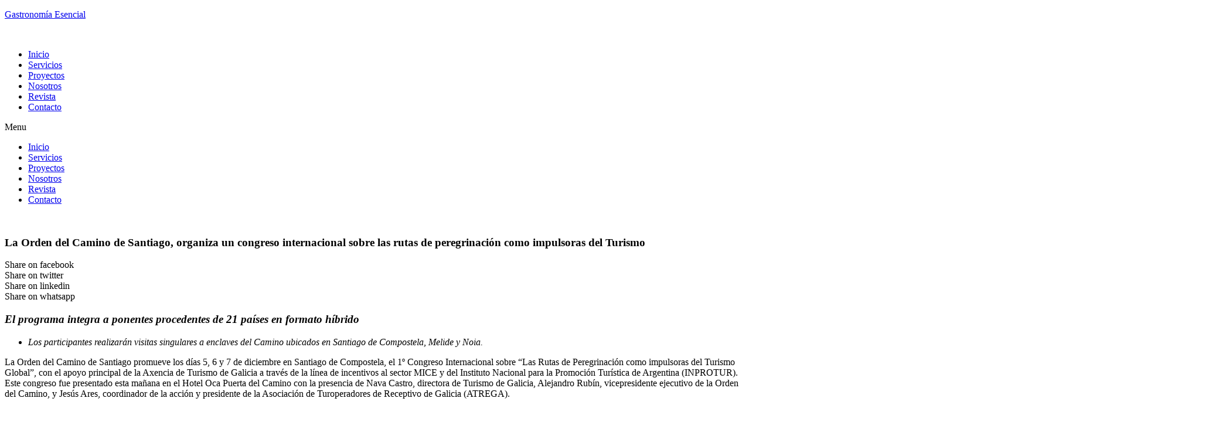

--- FILE ---
content_type: text/html; charset=UTF-8
request_url: https://www.gastronomiaesencial.com/2020/12/01/la-orden-del-camino-de-santiago-organiza-un-congreso-internacional-sobre-las-rutas-de-peregrinacion-como-impulsoras-del-turismo/
body_size: 19529
content:
<!DOCTYPE html>
<html lang="es-CR">
<head>
	<meta charset="UTF-8" />
	<meta name="viewport" content="width=device-width, initial-scale=1, maximum-scale=1" />
	<link rel="profile" href="http://gmpg.org/xfn/11" />
	<link rel="pingback" href="https://www.gastronomiaesencial.com/xmlrpc.php" />
	<title>La Orden del Camino de Santiago, organiza un congreso internacional sobre las rutas de peregrinación como impulsoras del Turismo &#8211; Gastronomía Esencial</title>
<script>window.koko_analytics = {"tracker_url":"https:\/\/www.gastronomiaesencial.com\/koko-analytics-collect.php","post_id":4926,"use_cookie":1,"cookie_path":"\/","honor_dnt":true};</script><meta name='robots' content='max-image-preview:large' />
<link rel='dns-prefetch' href='//v0.wordpress.com' />
<link rel="alternate" type="application/rss+xml" title="Gastronomía Esencial &raquo; Feed" href="https://www.gastronomiaesencial.com/feed/" />
<link rel="alternate" type="application/rss+xml" title="Gastronomía Esencial &raquo; RSS de los comentarios" href="https://www.gastronomiaesencial.com/comments/feed/" />
<link rel="alternate" type="application/rss+xml" title="Gastronomía Esencial &raquo; La Orden del Camino de Santiago, organiza un congreso internacional sobre las rutas de peregrinación como impulsoras del Turismo RSS de los comentarios" href="https://www.gastronomiaesencial.com/2020/12/01/la-orden-del-camino-de-santiago-organiza-un-congreso-internacional-sobre-las-rutas-de-peregrinacion-como-impulsoras-del-turismo/feed/" />
<link rel="alternate" title="oEmbed (JSON)" type="application/json+oembed" href="https://www.gastronomiaesencial.com/wp-json/oembed/1.0/embed?url=https%3A%2F%2Fwww.gastronomiaesencial.com%2F2020%2F12%2F01%2Fla-orden-del-camino-de-santiago-organiza-un-congreso-internacional-sobre-las-rutas-de-peregrinacion-como-impulsoras-del-turismo%2F" />
<link rel="alternate" title="oEmbed (XML)" type="text/xml+oembed" href="https://www.gastronomiaesencial.com/wp-json/oembed/1.0/embed?url=https%3A%2F%2Fwww.gastronomiaesencial.com%2F2020%2F12%2F01%2Fla-orden-del-camino-de-santiago-organiza-un-congreso-internacional-sobre-las-rutas-de-peregrinacion-como-impulsoras-del-turismo%2F&#038;format=xml" />
<style id='wp-img-auto-sizes-contain-inline-css' type='text/css'>
img:is([sizes=auto i],[sizes^="auto," i]){contain-intrinsic-size:3000px 1500px}
/*# sourceURL=wp-img-auto-sizes-contain-inline-css */
</style>
<style id='wp-emoji-styles-inline-css' type='text/css'>

	img.wp-smiley, img.emoji {
		display: inline !important;
		border: none !important;
		box-shadow: none !important;
		height: 1em !important;
		width: 1em !important;
		margin: 0 0.07em !important;
		vertical-align: -0.1em !important;
		background: none !important;
		padding: 0 !important;
	}
/*# sourceURL=wp-emoji-styles-inline-css */
</style>
<link rel='stylesheet' id='wp-block-library-css' href='https://www.gastronomiaesencial.com/wp-includes/css/dist/block-library/style.min.css?ver=6.9' type='text/css' media='all' />
<style id='wp-block-library-inline-css' type='text/css'>
.has-text-align-justify{text-align:justify;}

/*# sourceURL=wp-block-library-inline-css */
</style><style id='global-styles-inline-css' type='text/css'>
:root{--wp--preset--aspect-ratio--square: 1;--wp--preset--aspect-ratio--4-3: 4/3;--wp--preset--aspect-ratio--3-4: 3/4;--wp--preset--aspect-ratio--3-2: 3/2;--wp--preset--aspect-ratio--2-3: 2/3;--wp--preset--aspect-ratio--16-9: 16/9;--wp--preset--aspect-ratio--9-16: 9/16;--wp--preset--color--black: #000000;--wp--preset--color--cyan-bluish-gray: #abb8c3;--wp--preset--color--white: #ffffff;--wp--preset--color--pale-pink: #f78da7;--wp--preset--color--vivid-red: #cf2e2e;--wp--preset--color--luminous-vivid-orange: #ff6900;--wp--preset--color--luminous-vivid-amber: #fcb900;--wp--preset--color--light-green-cyan: #7bdcb5;--wp--preset--color--vivid-green-cyan: #00d084;--wp--preset--color--pale-cyan-blue: #8ed1fc;--wp--preset--color--vivid-cyan-blue: #0693e3;--wp--preset--color--vivid-purple: #9b51e0;--wp--preset--gradient--vivid-cyan-blue-to-vivid-purple: linear-gradient(135deg,rgb(6,147,227) 0%,rgb(155,81,224) 100%);--wp--preset--gradient--light-green-cyan-to-vivid-green-cyan: linear-gradient(135deg,rgb(122,220,180) 0%,rgb(0,208,130) 100%);--wp--preset--gradient--luminous-vivid-amber-to-luminous-vivid-orange: linear-gradient(135deg,rgb(252,185,0) 0%,rgb(255,105,0) 100%);--wp--preset--gradient--luminous-vivid-orange-to-vivid-red: linear-gradient(135deg,rgb(255,105,0) 0%,rgb(207,46,46) 100%);--wp--preset--gradient--very-light-gray-to-cyan-bluish-gray: linear-gradient(135deg,rgb(238,238,238) 0%,rgb(169,184,195) 100%);--wp--preset--gradient--cool-to-warm-spectrum: linear-gradient(135deg,rgb(74,234,220) 0%,rgb(151,120,209) 20%,rgb(207,42,186) 40%,rgb(238,44,130) 60%,rgb(251,105,98) 80%,rgb(254,248,76) 100%);--wp--preset--gradient--blush-light-purple: linear-gradient(135deg,rgb(255,206,236) 0%,rgb(152,150,240) 100%);--wp--preset--gradient--blush-bordeaux: linear-gradient(135deg,rgb(254,205,165) 0%,rgb(254,45,45) 50%,rgb(107,0,62) 100%);--wp--preset--gradient--luminous-dusk: linear-gradient(135deg,rgb(255,203,112) 0%,rgb(199,81,192) 50%,rgb(65,88,208) 100%);--wp--preset--gradient--pale-ocean: linear-gradient(135deg,rgb(255,245,203) 0%,rgb(182,227,212) 50%,rgb(51,167,181) 100%);--wp--preset--gradient--electric-grass: linear-gradient(135deg,rgb(202,248,128) 0%,rgb(113,206,126) 100%);--wp--preset--gradient--midnight: linear-gradient(135deg,rgb(2,3,129) 0%,rgb(40,116,252) 100%);--wp--preset--font-size--small: 13px;--wp--preset--font-size--medium: 20px;--wp--preset--font-size--large: 36px;--wp--preset--font-size--x-large: 42px;--wp--preset--spacing--20: 0.44rem;--wp--preset--spacing--30: 0.67rem;--wp--preset--spacing--40: 1rem;--wp--preset--spacing--50: 1.5rem;--wp--preset--spacing--60: 2.25rem;--wp--preset--spacing--70: 3.38rem;--wp--preset--spacing--80: 5.06rem;--wp--preset--shadow--natural: 6px 6px 9px rgba(0, 0, 0, 0.2);--wp--preset--shadow--deep: 12px 12px 50px rgba(0, 0, 0, 0.4);--wp--preset--shadow--sharp: 6px 6px 0px rgba(0, 0, 0, 0.2);--wp--preset--shadow--outlined: 6px 6px 0px -3px rgb(255, 255, 255), 6px 6px rgb(0, 0, 0);--wp--preset--shadow--crisp: 6px 6px 0px rgb(0, 0, 0);}:where(.is-layout-flex){gap: 0.5em;}:where(.is-layout-grid){gap: 0.5em;}body .is-layout-flex{display: flex;}.is-layout-flex{flex-wrap: wrap;align-items: center;}.is-layout-flex > :is(*, div){margin: 0;}body .is-layout-grid{display: grid;}.is-layout-grid > :is(*, div){margin: 0;}:where(.wp-block-columns.is-layout-flex){gap: 2em;}:where(.wp-block-columns.is-layout-grid){gap: 2em;}:where(.wp-block-post-template.is-layout-flex){gap: 1.25em;}:where(.wp-block-post-template.is-layout-grid){gap: 1.25em;}.has-black-color{color: var(--wp--preset--color--black) !important;}.has-cyan-bluish-gray-color{color: var(--wp--preset--color--cyan-bluish-gray) !important;}.has-white-color{color: var(--wp--preset--color--white) !important;}.has-pale-pink-color{color: var(--wp--preset--color--pale-pink) !important;}.has-vivid-red-color{color: var(--wp--preset--color--vivid-red) !important;}.has-luminous-vivid-orange-color{color: var(--wp--preset--color--luminous-vivid-orange) !important;}.has-luminous-vivid-amber-color{color: var(--wp--preset--color--luminous-vivid-amber) !important;}.has-light-green-cyan-color{color: var(--wp--preset--color--light-green-cyan) !important;}.has-vivid-green-cyan-color{color: var(--wp--preset--color--vivid-green-cyan) !important;}.has-pale-cyan-blue-color{color: var(--wp--preset--color--pale-cyan-blue) !important;}.has-vivid-cyan-blue-color{color: var(--wp--preset--color--vivid-cyan-blue) !important;}.has-vivid-purple-color{color: var(--wp--preset--color--vivid-purple) !important;}.has-black-background-color{background-color: var(--wp--preset--color--black) !important;}.has-cyan-bluish-gray-background-color{background-color: var(--wp--preset--color--cyan-bluish-gray) !important;}.has-white-background-color{background-color: var(--wp--preset--color--white) !important;}.has-pale-pink-background-color{background-color: var(--wp--preset--color--pale-pink) !important;}.has-vivid-red-background-color{background-color: var(--wp--preset--color--vivid-red) !important;}.has-luminous-vivid-orange-background-color{background-color: var(--wp--preset--color--luminous-vivid-orange) !important;}.has-luminous-vivid-amber-background-color{background-color: var(--wp--preset--color--luminous-vivid-amber) !important;}.has-light-green-cyan-background-color{background-color: var(--wp--preset--color--light-green-cyan) !important;}.has-vivid-green-cyan-background-color{background-color: var(--wp--preset--color--vivid-green-cyan) !important;}.has-pale-cyan-blue-background-color{background-color: var(--wp--preset--color--pale-cyan-blue) !important;}.has-vivid-cyan-blue-background-color{background-color: var(--wp--preset--color--vivid-cyan-blue) !important;}.has-vivid-purple-background-color{background-color: var(--wp--preset--color--vivid-purple) !important;}.has-black-border-color{border-color: var(--wp--preset--color--black) !important;}.has-cyan-bluish-gray-border-color{border-color: var(--wp--preset--color--cyan-bluish-gray) !important;}.has-white-border-color{border-color: var(--wp--preset--color--white) !important;}.has-pale-pink-border-color{border-color: var(--wp--preset--color--pale-pink) !important;}.has-vivid-red-border-color{border-color: var(--wp--preset--color--vivid-red) !important;}.has-luminous-vivid-orange-border-color{border-color: var(--wp--preset--color--luminous-vivid-orange) !important;}.has-luminous-vivid-amber-border-color{border-color: var(--wp--preset--color--luminous-vivid-amber) !important;}.has-light-green-cyan-border-color{border-color: var(--wp--preset--color--light-green-cyan) !important;}.has-vivid-green-cyan-border-color{border-color: var(--wp--preset--color--vivid-green-cyan) !important;}.has-pale-cyan-blue-border-color{border-color: var(--wp--preset--color--pale-cyan-blue) !important;}.has-vivid-cyan-blue-border-color{border-color: var(--wp--preset--color--vivid-cyan-blue) !important;}.has-vivid-purple-border-color{border-color: var(--wp--preset--color--vivid-purple) !important;}.has-vivid-cyan-blue-to-vivid-purple-gradient-background{background: var(--wp--preset--gradient--vivid-cyan-blue-to-vivid-purple) !important;}.has-light-green-cyan-to-vivid-green-cyan-gradient-background{background: var(--wp--preset--gradient--light-green-cyan-to-vivid-green-cyan) !important;}.has-luminous-vivid-amber-to-luminous-vivid-orange-gradient-background{background: var(--wp--preset--gradient--luminous-vivid-amber-to-luminous-vivid-orange) !important;}.has-luminous-vivid-orange-to-vivid-red-gradient-background{background: var(--wp--preset--gradient--luminous-vivid-orange-to-vivid-red) !important;}.has-very-light-gray-to-cyan-bluish-gray-gradient-background{background: var(--wp--preset--gradient--very-light-gray-to-cyan-bluish-gray) !important;}.has-cool-to-warm-spectrum-gradient-background{background: var(--wp--preset--gradient--cool-to-warm-spectrum) !important;}.has-blush-light-purple-gradient-background{background: var(--wp--preset--gradient--blush-light-purple) !important;}.has-blush-bordeaux-gradient-background{background: var(--wp--preset--gradient--blush-bordeaux) !important;}.has-luminous-dusk-gradient-background{background: var(--wp--preset--gradient--luminous-dusk) !important;}.has-pale-ocean-gradient-background{background: var(--wp--preset--gradient--pale-ocean) !important;}.has-electric-grass-gradient-background{background: var(--wp--preset--gradient--electric-grass) !important;}.has-midnight-gradient-background{background: var(--wp--preset--gradient--midnight) !important;}.has-small-font-size{font-size: var(--wp--preset--font-size--small) !important;}.has-medium-font-size{font-size: var(--wp--preset--font-size--medium) !important;}.has-large-font-size{font-size: var(--wp--preset--font-size--large) !important;}.has-x-large-font-size{font-size: var(--wp--preset--font-size--x-large) !important;}
/*# sourceURL=global-styles-inline-css */
</style>

<style id='classic-theme-styles-inline-css' type='text/css'>
/*! This file is auto-generated */
.wp-block-button__link{color:#fff;background-color:#32373c;border-radius:9999px;box-shadow:none;text-decoration:none;padding:calc(.667em + 2px) calc(1.333em + 2px);font-size:1.125em}.wp-block-file__button{background:#32373c;color:#fff;text-decoration:none}
/*# sourceURL=/wp-includes/css/classic-themes.min.css */
</style>
<link rel='stylesheet' id='jet-engine-frontend-css' href='https://www.gastronomiaesencial.com/wp-content/plugins/jet-engine/assets/css/frontend.css?ver=2.8.10' type='text/css' media='all' />
<link rel='stylesheet' id='contact-form-7-css' href='https://www.gastronomiaesencial.com/wp-content/plugins/contact-form-7/includes/css/styles.css?ver=5.4.2' type='text/css' media='all' />
<link rel='stylesheet' id='nta-css-popup-css' href='https://www.gastronomiaesencial.com/wp-content/plugins/whatsapp-for-wordpress/assets/css/style.css?ver=6.9' type='text/css' media='all' />
<link rel='stylesheet' id='hfe-style-css' href='https://www.gastronomiaesencial.com/wp-content/plugins/header-footer-elementor/assets/css/header-footer-elementor.css?ver=1.6.4' type='text/css' media='all' />
<link rel='stylesheet' id='elementor-icons-css' href='https://www.gastronomiaesencial.com/wp-content/plugins/elementor/assets/lib/eicons/css/elementor-icons.min.css?ver=5.12.0' type='text/css' media='all' />
<link rel='stylesheet' id='elementor-frontend-css' href='https://www.gastronomiaesencial.com/wp-content/plugins/elementor/assets/css/frontend.min.css?ver=3.4.2' type='text/css' media='all' />
<style id='elementor-frontend-inline-css' type='text/css'>
@font-face{font-family:eicons;src:url(https://www.gastronomiaesencial.com/wp-content/plugins/elementor/assets/lib/eicons/fonts/eicons.eot?5.10.0);src:url(https://www.gastronomiaesencial.com/wp-content/plugins/elementor/assets/lib/eicons/fonts/eicons.eot?5.10.0#iefix) format("embedded-opentype"),url(https://www.gastronomiaesencial.com/wp-content/plugins/elementor/assets/lib/eicons/fonts/eicons.woff2?5.10.0) format("woff2"),url(https://www.gastronomiaesencial.com/wp-content/plugins/elementor/assets/lib/eicons/fonts/eicons.woff?5.10.0) format("woff"),url(https://www.gastronomiaesencial.com/wp-content/plugins/elementor/assets/lib/eicons/fonts/eicons.ttf?5.10.0) format("truetype"),url(https://www.gastronomiaesencial.com/wp-content/plugins/elementor/assets/lib/eicons/fonts/eicons.svg?5.10.0#eicon) format("svg");font-weight:400;font-style:normal}
@-webkit-keyframes ha_fadeIn{0%{opacity:0}to{opacity:1}}@keyframes ha_fadeIn{0%{opacity:0}to{opacity:1}}.ha_fadeIn{-webkit-animation-name:ha_fadeIn;animation-name:ha_fadeIn}@-webkit-keyframes ha_zoomIn{0%{opacity:0;-webkit-transform:scale3d(.3,.3,.3);transform:scale3d(.3,.3,.3)}50%{opacity:1}}@keyframes ha_zoomIn{0%{opacity:0;-webkit-transform:scale3d(.3,.3,.3);transform:scale3d(.3,.3,.3)}50%{opacity:1}}.ha_zoomIn{-webkit-animation-name:ha_zoomIn;animation-name:ha_zoomIn}@-webkit-keyframes ha_rollIn{0%{opacity:0;-webkit-transform:translate3d(-100%,0,0) rotate3d(0,0,1,-120deg);transform:translate3d(-100%,0,0) rotate3d(0,0,1,-120deg)}to{opacity:1}}@keyframes ha_rollIn{0%{opacity:0;-webkit-transform:translate3d(-100%,0,0) rotate3d(0,0,1,-120deg);transform:translate3d(-100%,0,0) rotate3d(0,0,1,-120deg)}to{opacity:1}}.ha_rollIn{-webkit-animation-name:ha_rollIn;animation-name:ha_rollIn}@-webkit-keyframes ha_bounce{0%,20%,53%,to{-webkit-animation-timing-function:cubic-bezier(.215,.61,.355,1);animation-timing-function:cubic-bezier(.215,.61,.355,1)}40%,43%{-webkit-transform:translate3d(0,-30px,0) scaleY(1.1);transform:translate3d(0,-30px,0) scaleY(1.1);-webkit-animation-timing-function:cubic-bezier(.755,.05,.855,.06);animation-timing-function:cubic-bezier(.755,.05,.855,.06)}70%{-webkit-transform:translate3d(0,-15px,0) scaleY(1.05);transform:translate3d(0,-15px,0) scaleY(1.05);-webkit-animation-timing-function:cubic-bezier(.755,.05,.855,.06);animation-timing-function:cubic-bezier(.755,.05,.855,.06)}80%{-webkit-transition-timing-function:cubic-bezier(.215,.61,.355,1);transition-timing-function:cubic-bezier(.215,.61,.355,1);-webkit-transform:translate3d(0,0,0) scaleY(.95);transform:translate3d(0,0,0) scaleY(.95)}90%{-webkit-transform:translate3d(0,-4px,0) scaleY(1.02);transform:translate3d(0,-4px,0) scaleY(1.02)}}@keyframes ha_bounce{0%,20%,53%,to{-webkit-animation-timing-function:cubic-bezier(.215,.61,.355,1);animation-timing-function:cubic-bezier(.215,.61,.355,1)}40%,43%{-webkit-transform:translate3d(0,-30px,0) scaleY(1.1);transform:translate3d(0,-30px,0) scaleY(1.1);-webkit-animation-timing-function:cubic-bezier(.755,.05,.855,.06);animation-timing-function:cubic-bezier(.755,.05,.855,.06)}70%{-webkit-transform:translate3d(0,-15px,0) scaleY(1.05);transform:translate3d(0,-15px,0) scaleY(1.05);-webkit-animation-timing-function:cubic-bezier(.755,.05,.855,.06);animation-timing-function:cubic-bezier(.755,.05,.855,.06)}80%{-webkit-transition-timing-function:cubic-bezier(.215,.61,.355,1);transition-timing-function:cubic-bezier(.215,.61,.355,1);-webkit-transform:translate3d(0,0,0) scaleY(.95);transform:translate3d(0,0,0) scaleY(.95)}90%{-webkit-transform:translate3d(0,-4px,0) scaleY(1.02);transform:translate3d(0,-4px,0) scaleY(1.02)}}.ha_bounce{-webkit-transform-origin:center bottom;-ms-transform-origin:center bottom;transform-origin:center bottom;-webkit-animation-name:ha_bounce;animation-name:ha_bounce}@-webkit-keyframes ha_bounceIn{0%,20%,40%,60%,80%,to{-webkit-animation-timing-function:cubic-bezier(.215,.61,.355,1);animation-timing-function:cubic-bezier(.215,.61,.355,1)}0%{opacity:0;-webkit-transform:scale3d(.3,.3,.3);transform:scale3d(.3,.3,.3)}20%{-webkit-transform:scale3d(1.1,1.1,1.1);transform:scale3d(1.1,1.1,1.1)}40%{-webkit-transform:scale3d(.9,.9,.9);transform:scale3d(.9,.9,.9)}60%{opacity:1;-webkit-transform:scale3d(1.03,1.03,1.03);transform:scale3d(1.03,1.03,1.03)}80%{-webkit-transform:scale3d(.97,.97,.97);transform:scale3d(.97,.97,.97)}to{opacity:1}}@keyframes ha_bounceIn{0%,20%,40%,60%,80%,to{-webkit-animation-timing-function:cubic-bezier(.215,.61,.355,1);animation-timing-function:cubic-bezier(.215,.61,.355,1)}0%{opacity:0;-webkit-transform:scale3d(.3,.3,.3);transform:scale3d(.3,.3,.3)}20%{-webkit-transform:scale3d(1.1,1.1,1.1);transform:scale3d(1.1,1.1,1.1)}40%{-webkit-transform:scale3d(.9,.9,.9);transform:scale3d(.9,.9,.9)}60%{opacity:1;-webkit-transform:scale3d(1.03,1.03,1.03);transform:scale3d(1.03,1.03,1.03)}80%{-webkit-transform:scale3d(.97,.97,.97);transform:scale3d(.97,.97,.97)}to{opacity:1}}.ha_bounceIn{-webkit-animation-name:ha_bounceIn;animation-name:ha_bounceIn;-webkit-animation-duration:calc(1s*.75);-webkit-animation-duration:calc(var(--animate-duration)*.75);animation-duration:calc(1s*.75);animation-duration:calc(var(--animate-duration)*.75)}@-webkit-keyframes ha_flipInX{0%{opacity:0;-webkit-transform:perspective(400px) rotate3d(1,0,0,90deg);transform:perspective(400px) rotate3d(1,0,0,90deg);-webkit-animation-timing-function:ease-in;animation-timing-function:ease-in}40%{-webkit-transform:perspective(400px) rotate3d(1,0,0,-20deg);transform:perspective(400px) rotate3d(1,0,0,-20deg);-webkit-animation-timing-function:ease-in;animation-timing-function:ease-in}60%{opacity:1;-webkit-transform:perspective(400px) rotate3d(1,0,0,10deg);transform:perspective(400px) rotate3d(1,0,0,10deg)}80%{-webkit-transform:perspective(400px) rotate3d(1,0,0,-5deg);transform:perspective(400px) rotate3d(1,0,0,-5deg)}}@keyframes ha_flipInX{0%{opacity:0;-webkit-transform:perspective(400px) rotate3d(1,0,0,90deg);transform:perspective(400px) rotate3d(1,0,0,90deg);-webkit-animation-timing-function:ease-in;animation-timing-function:ease-in}40%{-webkit-transform:perspective(400px) rotate3d(1,0,0,-20deg);transform:perspective(400px) rotate3d(1,0,0,-20deg);-webkit-animation-timing-function:ease-in;animation-timing-function:ease-in}60%{opacity:1;-webkit-transform:perspective(400px) rotate3d(1,0,0,10deg);transform:perspective(400px) rotate3d(1,0,0,10deg)}80%{-webkit-transform:perspective(400px) rotate3d(1,0,0,-5deg);transform:perspective(400px) rotate3d(1,0,0,-5deg)}}.ha_flipInX,.ha_flipInY{-webkit-animation-name:ha_flipInX;animation-name:ha_flipInX;-webkit-backface-visibility:visible!important;backface-visibility:visible!important}@-webkit-keyframes ha_flipInY{0%{opacity:0;-webkit-transform:perspective(400px) rotate3d(0,1,0,90deg);transform:perspective(400px) rotate3d(0,1,0,90deg);-webkit-animation-timing-function:ease-in;animation-timing-function:ease-in}40%{-webkit-transform:perspective(400px) rotate3d(0,1,0,-20deg);transform:perspective(400px) rotate3d(0,1,0,-20deg);-webkit-animation-timing-function:ease-in;animation-timing-function:ease-in}60%{opacity:1;-webkit-transform:perspective(400px) rotate3d(0,1,0,10deg);transform:perspective(400px) rotate3d(0,1,0,10deg)}80%{-webkit-transform:perspective(400px) rotate3d(0,1,0,-5deg);transform:perspective(400px) rotate3d(0,1,0,-5deg)}}@keyframes ha_flipInY{0%{opacity:0;-webkit-transform:perspective(400px) rotate3d(0,1,0,90deg);transform:perspective(400px) rotate3d(0,1,0,90deg);-webkit-animation-timing-function:ease-in;animation-timing-function:ease-in}40%{-webkit-transform:perspective(400px) rotate3d(0,1,0,-20deg);transform:perspective(400px) rotate3d(0,1,0,-20deg);-webkit-animation-timing-function:ease-in;animation-timing-function:ease-in}60%{opacity:1;-webkit-transform:perspective(400px) rotate3d(0,1,0,10deg);transform:perspective(400px) rotate3d(0,1,0,10deg)}80%{-webkit-transform:perspective(400px) rotate3d(0,1,0,-5deg);transform:perspective(400px) rotate3d(0,1,0,-5deg)}}.ha_flipInY{-webkit-animation-name:ha_flipInY;animation-name:ha_flipInY}@-webkit-keyframes ha_swing{20%{-webkit-transform:rotate3d(0,0,1,15deg);transform:rotate3d(0,0,1,15deg)}40%{-webkit-transform:rotate3d(0,0,1,-10deg);transform:rotate3d(0,0,1,-10deg)}60%{-webkit-transform:rotate3d(0,0,1,5deg);transform:rotate3d(0,0,1,5deg)}80%{-webkit-transform:rotate3d(0,0,1,-5deg);transform:rotate3d(0,0,1,-5deg)}}@keyframes ha_swing{20%{-webkit-transform:rotate3d(0,0,1,15deg);transform:rotate3d(0,0,1,15deg)}40%{-webkit-transform:rotate3d(0,0,1,-10deg);transform:rotate3d(0,0,1,-10deg)}60%{-webkit-transform:rotate3d(0,0,1,5deg);transform:rotate3d(0,0,1,5deg)}80%{-webkit-transform:rotate3d(0,0,1,-5deg);transform:rotate3d(0,0,1,-5deg)}}.ha_swing{-webkit-transform-origin:top center;-ms-transform-origin:top center;transform-origin:top center;-webkit-animation-name:ha_swing;animation-name:ha_swing}@-webkit-keyframes ha_slideInDown{0%{visibility:visible;-webkit-transform:translate3d(0,-100%,0);transform:translate3d(0,-100%,0)}}@keyframes ha_slideInDown{0%{visibility:visible;-webkit-transform:translate3d(0,-100%,0);transform:translate3d(0,-100%,0)}}.ha_slideInDown{-webkit-animation-name:ha_slideInDown;animation-name:ha_slideInDown}@-webkit-keyframes ha_slideInUp{0%{visibility:visible;-webkit-transform:translate3d(0,100%,0);transform:translate3d(0,100%,0)}}@keyframes ha_slideInUp{0%{visibility:visible;-webkit-transform:translate3d(0,100%,0);transform:translate3d(0,100%,0)}}.ha_slideInUp{-webkit-animation-name:ha_slideInUp;animation-name:ha_slideInUp}@-webkit-keyframes ha_slideInLeft{0%{visibility:visible;-webkit-transform:translate3d(-100%,0,0);transform:translate3d(-100%,0,0)}}@keyframes ha_slideInLeft{0%{visibility:visible;-webkit-transform:translate3d(-100%,0,0);transform:translate3d(-100%,0,0)}}.ha_slideInLeft{-webkit-animation-name:ha_slideInLeft;animation-name:ha_slideInLeft}@-webkit-keyframes ha_slideInRight{0%{visibility:visible;-webkit-transform:translate3d(100%,0,0);transform:translate3d(100%,0,0)}}@keyframes ha_slideInRight{0%{visibility:visible;-webkit-transform:translate3d(100%,0,0);transform:translate3d(100%,0,0)}}.ha_slideInRight{-webkit-animation-name:ha_slideInRight;animation-name:ha_slideInRight}.ha-css-transform-yes{-webkit-transition-duration:var(--ha-tfx-transition-duration,.2s);transition-duration:var(--ha-tfx-transition-duration,.2s);-webkit-transition-property:-webkit-transform;transition-property:transform;transition-property:transform,-webkit-transform;-webkit-transform:translate(var(--ha-tfx-translate-x,0),var(--ha-tfx-translate-y,0)) scale(var(--ha-tfx-scale-x,1),var(--ha-tfx-scale-y,1)) skew(var(--ha-tfx-skew-x,0),var(--ha-tfx-skew-y,0)) rotateX(var(--ha-tfx-rotate-x,0)) rotateY(var(--ha-tfx-rotate-y,0)) rotateZ(var(--ha-tfx-rotate-z,0));transform:translate(var(--ha-tfx-translate-x,0),var(--ha-tfx-translate-y,0)) scale(var(--ha-tfx-scale-x,1),var(--ha-tfx-scale-y,1)) skew(var(--ha-tfx-skew-x,0),var(--ha-tfx-skew-y,0)) rotateX(var(--ha-tfx-rotate-x,0)) rotateY(var(--ha-tfx-rotate-y,0)) rotateZ(var(--ha-tfx-rotate-z,0))}.ha-css-transform-yes:hover{-webkit-transform:translate(var(--ha-tfx-translate-x-hover,var(--ha-tfx-translate-x,0)),var(--ha-tfx-translate-y-hover,var(--ha-tfx-translate-y,0))) scale(var(--ha-tfx-scale-x-hover,var(--ha-tfx-scale-x,1)),var(--ha-tfx-scale-y-hover,var(--ha-tfx-scale-y,1))) skew(var(--ha-tfx-skew-x-hover,var(--ha-tfx-skew-x,0)),var(--ha-tfx-skew-y-hover,var(--ha-tfx-skew-y,0))) rotateX(var(--ha-tfx-rotate-x-hover,var(--ha-tfx-rotate-x,0))) rotateY(var(--ha-tfx-rotate-y-hover,var(--ha-tfx-rotate-y,0))) rotateZ(var(--ha-tfx-rotate-z-hover,var(--ha-tfx-rotate-z,0)));transform:translate(var(--ha-tfx-translate-x-hover,var(--ha-tfx-translate-x,0)),var(--ha-tfx-translate-y-hover,var(--ha-tfx-translate-y,0))) scale(var(--ha-tfx-scale-x-hover,var(--ha-tfx-scale-x,1)),var(--ha-tfx-scale-y-hover,var(--ha-tfx-scale-y,1))) skew(var(--ha-tfx-skew-x-hover,var(--ha-tfx-skew-x,0)),var(--ha-tfx-skew-y-hover,var(--ha-tfx-skew-y,0))) rotateX(var(--ha-tfx-rotate-x-hover,var(--ha-tfx-rotate-x,0))) rotateY(var(--ha-tfx-rotate-y-hover,var(--ha-tfx-rotate-y,0))) rotateZ(var(--ha-tfx-rotate-z-hover,var(--ha-tfx-rotate-z,0)))}.happy-addon>.elementor-widget-container{word-wrap:break-word;overflow-wrap:break-word;box-sizing:border-box}.happy-addon>.elementor-widget-container *{box-sizing:border-box}.happy-addon p:empty{display:none}.happy-addon .elementor-inline-editing{min-height:auto!important}.happy-addon-pro img{max-width:100%;height:auto;-o-object-fit:cover;object-fit:cover}.ha-screen-reader-text{position:absolute;overflow:hidden;clip:rect(1px,1px,1px,1px);margin:-1px;padding:0;width:1px;height:1px;border:0;word-wrap:normal!important;-webkit-clip-path:inset(50%);clip-path:inset(50%)}.ha-has-bg-overlay>.elementor-widget-container{position:relative;z-index:1}.ha-has-bg-overlay>.elementor-widget-container:before{position:absolute;top:0;left:0;z-index:-1;width:100%;height:100%;content:""}.ha-popup--is-enabled .ha-js-popup,.ha-popup--is-enabled .ha-js-popup img{cursor:-webkit-zoom-in!important;cursor:zoom-in!important}.mfp-wrap .mfp-arrow,.mfp-wrap .mfp-close{background-color:transparent}.mfp-wrap .mfp-arrow:focus,.mfp-wrap .mfp-close:focus{outline-width:thin}.ha-advanced-tooltip-enable{position:relative;cursor:pointer;--ha-tooltip-arrow-color:#000;--ha-tooltip-arrow-distance:0}.ha-advanced-tooltip-enable .ha-advanced-tooltip-content{position:absolute;z-index:999;display:none;padding:5px 0;width:120px;height:auto;border-radius:6px;background-color:#000;color:#fff;text-align:center;opacity:0}.ha-advanced-tooltip-enable .ha-advanced-tooltip-content::after{position:absolute;border-width:5px;border-style:solid;content:""}.ha-advanced-tooltip-enable .ha-advanced-tooltip-content.no-arrow::after{visibility:hidden}.ha-advanced-tooltip-enable .ha-advanced-tooltip-content.show{display:inline-block;opacity:1}.ha-advanced-tooltip-enable.ha-advanced-tooltip-top .ha-advanced-tooltip-content,body[data-elementor-device-mode=tablet] .ha-advanced-tooltip-enable.ha-advanced-tooltip-tablet-top .ha-advanced-tooltip-content{top:unset;right:0;bottom:calc(101% + var(--ha-tooltip-arrow-distance));left:0;margin:0 auto}.ha-advanced-tooltip-enable.ha-advanced-tooltip-top .ha-advanced-tooltip-content::after,body[data-elementor-device-mode=tablet] .ha-advanced-tooltip-enable.ha-advanced-tooltip-tablet-top .ha-advanced-tooltip-content::after{top:100%;right:unset;bottom:unset;left:50%;border-color:var(--ha-tooltip-arrow-color) transparent transparent;-webkit-transform:translateX(-50%);-ms-transform:translateX(-50%);transform:translateX(-50%)}.ha-advanced-tooltip-enable.ha-advanced-tooltip-bottom .ha-advanced-tooltip-content,body[data-elementor-device-mode=tablet] .ha-advanced-tooltip-enable.ha-advanced-tooltip-tablet-bottom .ha-advanced-tooltip-content{top:calc(101% + var(--ha-tooltip-arrow-distance));right:0;bottom:unset;left:0;margin:0 auto}.ha-advanced-tooltip-enable.ha-advanced-tooltip-bottom .ha-advanced-tooltip-content::after,body[data-elementor-device-mode=tablet] .ha-advanced-tooltip-enable.ha-advanced-tooltip-tablet-bottom .ha-advanced-tooltip-content::after{top:unset;right:unset;bottom:100%;left:50%;border-color:transparent transparent var(--ha-tooltip-arrow-color);-webkit-transform:translateX(-50%);-ms-transform:translateX(-50%);transform:translateX(-50%)}.ha-advanced-tooltip-enable.ha-advanced-tooltip-left .ha-advanced-tooltip-content,body[data-elementor-device-mode=tablet] .ha-advanced-tooltip-enable.ha-advanced-tooltip-tablet-left .ha-advanced-tooltip-content{top:50%;right:calc(101% + var(--ha-tooltip-arrow-distance));bottom:unset;left:unset;-webkit-transform:translateY(-50%);-ms-transform:translateY(-50%);transform:translateY(-50%)}.ha-advanced-tooltip-enable.ha-advanced-tooltip-left .ha-advanced-tooltip-content::after,body[data-elementor-device-mode=tablet] .ha-advanced-tooltip-enable.ha-advanced-tooltip-tablet-left .ha-advanced-tooltip-content::after{top:50%;right:unset;bottom:unset;left:100%;border-color:transparent transparent transparent var(--ha-tooltip-arrow-color);-webkit-transform:translateY(-50%);-ms-transform:translateY(-50%);transform:translateY(-50%)}.ha-advanced-tooltip-enable.ha-advanced-tooltip-right .ha-advanced-tooltip-content,body[data-elementor-device-mode=tablet] .ha-advanced-tooltip-enable.ha-advanced-tooltip-tablet-right .ha-advanced-tooltip-content{top:50%;right:unset;bottom:unset;left:calc(101% + var(--ha-tooltip-arrow-distance));-webkit-transform:translateY(-50%);-ms-transform:translateY(-50%);transform:translateY(-50%)}.ha-advanced-tooltip-enable.ha-advanced-tooltip-right .ha-advanced-tooltip-content::after,body[data-elementor-device-mode=tablet] .ha-advanced-tooltip-enable.ha-advanced-tooltip-tablet-right .ha-advanced-tooltip-content::after{top:50%;right:100%;bottom:unset;left:unset;border-color:transparent var(--ha-tooltip-arrow-color) transparent transparent;-webkit-transform:translateY(-50%);-ms-transform:translateY(-50%);transform:translateY(-50%)}body[data-elementor-device-mode=mobile] .ha-advanced-tooltip-enable.ha-advanced-tooltip-mobile-top .ha-advanced-tooltip-content{top:unset;right:0;bottom:calc(101% + var(--ha-tooltip-arrow-distance));left:0;margin:0 auto}body[data-elementor-device-mode=mobile] .ha-advanced-tooltip-enable.ha-advanced-tooltip-mobile-top .ha-advanced-tooltip-content::after{top:100%;right:unset;bottom:unset;left:50%;border-color:var(--ha-tooltip-arrow-color) transparent transparent;-webkit-transform:translateX(-50%);-ms-transform:translateX(-50%);transform:translateX(-50%)}body[data-elementor-device-mode=mobile] .ha-advanced-tooltip-enable.ha-advanced-tooltip-mobile-bottom .ha-advanced-tooltip-content{top:calc(101% + var(--ha-tooltip-arrow-distance));right:0;bottom:unset;left:0;margin:0 auto}body[data-elementor-device-mode=mobile] .ha-advanced-tooltip-enable.ha-advanced-tooltip-mobile-bottom .ha-advanced-tooltip-content::after{top:unset;right:unset;bottom:100%;left:50%;border-color:transparent transparent var(--ha-tooltip-arrow-color);-webkit-transform:translateX(-50%);-ms-transform:translateX(-50%);transform:translateX(-50%)}body[data-elementor-device-mode=mobile] .ha-advanced-tooltip-enable.ha-advanced-tooltip-mobile-left .ha-advanced-tooltip-content{top:50%;right:calc(101% + var(--ha-tooltip-arrow-distance));bottom:unset;left:unset;-webkit-transform:translateY(-50%);-ms-transform:translateY(-50%);transform:translateY(-50%)}body[data-elementor-device-mode=mobile] .ha-advanced-tooltip-enable.ha-advanced-tooltip-mobile-left .ha-advanced-tooltip-content::after{top:50%;right:unset;bottom:unset;left:100%;border-color:transparent transparent transparent var(--ha-tooltip-arrow-color);-webkit-transform:translateY(-50%);-ms-transform:translateY(-50%);transform:translateY(-50%)}body[data-elementor-device-mode=mobile] .ha-advanced-tooltip-enable.ha-advanced-tooltip-mobile-right .ha-advanced-tooltip-content{top:50%;right:unset;bottom:unset;left:calc(101% + var(--ha-tooltip-arrow-distance));-webkit-transform:translateY(-50%);-ms-transform:translateY(-50%);transform:translateY(-50%)}body[data-elementor-device-mode=mobile] .ha-advanced-tooltip-enable.ha-advanced-tooltip-mobile-right .ha-advanced-tooltip-content::after{top:50%;right:100%;bottom:unset;left:unset;border-color:transparent var(--ha-tooltip-arrow-color) transparent transparent;-webkit-transform:translateY(-50%);-ms-transform:translateY(-50%);transform:translateY(-50%)}
/*# sourceURL=elementor-frontend-inline-css */
</style>
<link rel='stylesheet' id='elementor-post-5266-css' href='https://www.gastronomiaesencial.com/wp-content/uploads/elementor/css/post-5266.css?ver=1740335035' type='text/css' media='all' />
<link rel='stylesheet' id='elementor-pro-css' href='https://www.gastronomiaesencial.com/wp-content/plugins/elementor-pro/assets/css/frontend.min.css?ver=3.0.10' type='text/css' media='all' />
<link rel='stylesheet' id='jet-blog-css' href='https://www.gastronomiaesencial.com/wp-content/plugins/jet-blog/assets/css/jet-blog.css?ver=2.2.14' type='text/css' media='all' />
<link rel='stylesheet' id='font-awesome-5-all-css' href='https://www.gastronomiaesencial.com/wp-content/plugins/elementor/assets/lib/font-awesome/css/all.min.css?ver=3.4.2' type='text/css' media='all' />
<link rel='stylesheet' id='font-awesome-4-shim-css' href='https://www.gastronomiaesencial.com/wp-content/plugins/elementor/assets/lib/font-awesome/css/v4-shims.min.css?ver=3.4.2' type='text/css' media='all' />
<link rel='stylesheet' id='elementor-global-css' href='https://www.gastronomiaesencial.com/wp-content/uploads/elementor/css/global.css?ver=1740335038' type='text/css' media='all' />
<link rel='stylesheet' id='elementor-post-5286-css' href='https://www.gastronomiaesencial.com/wp-content/uploads/elementor/css/post-5286.css?ver=1740335038' type='text/css' media='all' />
<link rel='stylesheet' id='happy-icons-css' href='https://www.gastronomiaesencial.com/wp-content/plugins/happy-elementor-addons/assets/fonts/style.min.css?ver=3.0.1' type='text/css' media='all' />
<link rel='stylesheet' id='font-awesome-css' href='https://www.gastronomiaesencial.com/wp-content/plugins/elementor/assets/lib/font-awesome/css/font-awesome.min.css?ver=4.7.0' type='text/css' media='all' />
<link rel='stylesheet' id='hfe-widgets-style-css' href='https://www.gastronomiaesencial.com/wp-content/plugins/header-footer-elementor/inc/widgets-css/frontend.css?ver=1.6.4' type='text/css' media='all' />
<link rel='stylesheet' id='elementor-post-5309-css' href='https://www.gastronomiaesencial.com/wp-content/uploads/elementor/css/post-5309.css?ver=1740335038' type='text/css' media='all' />
<link rel='stylesheet' id='hello-elementor-css' href='https://www.gastronomiaesencial.com/wp-content/themes/hello-elementor/style.min.css?ver=2.4.1' type='text/css' media='all' />
<link rel='stylesheet' id='hello-elementor-theme-style-css' href='https://www.gastronomiaesencial.com/wp-content/themes/hello-elementor/theme.min.css?ver=2.4.1' type='text/css' media='all' />
<link rel='stylesheet' id='elementor-post-5857-css' href='https://www.gastronomiaesencial.com/wp-content/uploads/elementor/css/post-5857.css?ver=1740335038' type='text/css' media='all' />
<link rel='stylesheet' id='google-fonts-1-css' href='https://fonts.googleapis.com/css?family=Roboto%3A100%2C100italic%2C200%2C200italic%2C300%2C300italic%2C400%2C400italic%2C500%2C500italic%2C600%2C600italic%2C700%2C700italic%2C800%2C800italic%2C900%2C900italic%7CRoboto+Slab%3A100%2C100italic%2C200%2C200italic%2C300%2C300italic%2C400%2C400italic%2C500%2C500italic%2C600%2C600italic%2C700%2C700italic%2C800%2C800italic%2C900%2C900italic&#038;display=auto&#038;ver=6.9' type='text/css' media='all' />
<link rel='stylesheet' id='elementor-icons-shared-0-css' href='https://www.gastronomiaesencial.com/wp-content/plugins/elementor/assets/lib/font-awesome/css/fontawesome.min.css?ver=5.15.3' type='text/css' media='all' />
<link rel='stylesheet' id='elementor-icons-fa-brands-css' href='https://www.gastronomiaesencial.com/wp-content/plugins/elementor/assets/lib/font-awesome/css/brands.min.css?ver=5.15.3' type='text/css' media='all' />
<link rel='stylesheet' id='jetpack_css-css' href='https://www.gastronomiaesencial.com/wp-content/plugins/jetpack/css/jetpack.css?ver=10.0.2' type='text/css' media='all' />
<script type="text/javascript" src="https://www.gastronomiaesencial.com/wp-includes/js/jquery/jquery.min.js?ver=3.7.1" id="jquery-core-js"></script>
<script type="text/javascript" src="https://www.gastronomiaesencial.com/wp-includes/js/jquery/jquery-migrate.min.js?ver=3.4.1" id="jquery-migrate-js"></script>
<script type="text/javascript" id="nta-js-popup-js-extra">
/* <![CDATA[ */
var ntaWA = {"ga":"","ajaxurl":"https://www.gastronomiaesencial.com/wp-admin/admin-ajax.php","nonce":"17b2630ee9"};
//# sourceURL=nta-js-popup-js-extra
/* ]]> */
</script>
<script type="text/javascript" src="https://www.gastronomiaesencial.com/wp-content/plugins/whatsapp-for-wordpress/assets/js/main.js?ver=6.9" id="nta-js-popup-js"></script>
<script type="text/javascript" src="https://www.gastronomiaesencial.com/wp-content/plugins/elementor/assets/lib/font-awesome/js/v4-shims.min.js?ver=3.4.2" id="font-awesome-4-shim-js"></script>
<link rel="https://api.w.org/" href="https://www.gastronomiaesencial.com/wp-json/" /><link rel="alternate" title="JSON" type="application/json" href="https://www.gastronomiaesencial.com/wp-json/wp/v2/posts/4926" /><link rel="EditURI" type="application/rsd+xml" title="RSD" href="https://www.gastronomiaesencial.com/xmlrpc.php?rsd" />
<meta name="generator" content="WordPress 6.9" />
<link rel="canonical" href="https://www.gastronomiaesencial.com/2020/12/01/la-orden-del-camino-de-santiago-organiza-un-congreso-internacional-sobre-las-rutas-de-peregrinacion-como-impulsoras-del-turismo/" />
<link rel='shortlink' href='https://wp.me/p9o3hv-1hs' />

		<!-- GA Google Analytics @ https://m0n.co/ga -->
		<script>
			(function(i,s,o,g,r,a,m){i['GoogleAnalyticsObject']=r;i[r]=i[r]||function(){
			(i[r].q=i[r].q||[]).push(arguments)},i[r].l=1*new Date();a=s.createElement(o),
			m=s.getElementsByTagName(o)[0];a.async=1;a.src=g;m.parentNode.insertBefore(a,m)
			})(window,document,'script','https://www.google-analytics.com/analytics.js','ga');
			ga('create', 'UA-170626862-4', 'auto');
			ga('send', 'pageview');
		</script>

	        <style>
            .wa__stt_offline {
                pointer-events: none;
            }

            .wa__button_text_only_me .wa__btn_txt {
                padding-top: 16px !important;
                padding-bottom: 15px !important;
            }

            .wa__popup_content_item .wa__cs_img_wrap {
                width: 48px;
                height: 48px;
            }

            .wa__popup_chat_box .wa__popup_heading {
                background: #739b54;
            }

            .wa__btn_popup .wa__btn_popup_icon {
                background: #739b54;
            }

            .wa__popup_chat_box .wa__stt {
                border-left: 2px solid #739b54;
            }

            .wa__popup_chat_box .wa__popup_heading .wa__popup_title {
                color: #fff;
            }

            .wa__popup_chat_box .wa__popup_heading .wa__popup_intro {
                color: #fff;
                opacity: 0.8;
            }

            .wa__popup_chat_box .wa__popup_heading .wa__popup_intro strong {}

                    </style>
<style type='text/css'>img#wpstats{display:none}</style>
					<style type="text/css">
				/* If html does not have either class, do not show lazy loaded images. */
				html:not( .jetpack-lazy-images-js-enabled ):not( .js ) .jetpack-lazy-image {
					display: none;
				}
			</style>
			<script>
				document.documentElement.classList.add(
					'jetpack-lazy-images-js-enabled'
				);
			</script>
		<link rel="icon" href="https://www.gastronomiaesencial.com/wp-content/uploads/2021/09/Favicon-GE-150x146.png" sizes="32x32" />
<link rel="icon" href="https://www.gastronomiaesencial.com/wp-content/uploads/2021/09/Favicon-GE.png" sizes="192x192" />
<link rel="apple-touch-icon" href="https://www.gastronomiaesencial.com/wp-content/uploads/2021/09/Favicon-GE.png" />
<meta name="msapplication-TileImage" content="https://www.gastronomiaesencial.com/wp-content/uploads/2021/09/Favicon-GE.png" />
<link rel='stylesheet' id='elementor-icons-fa-solid-css' href='https://www.gastronomiaesencial.com/wp-content/plugins/elementor/assets/lib/font-awesome/css/solid.min.css?ver=5.15.3' type='text/css' media='all' />
<link rel='stylesheet' id='e-animations-css' href='https://www.gastronomiaesencial.com/wp-content/plugins/elementor/assets/lib/animations/animations.min.css?ver=3.4.2' type='text/css' media='all' />
</head>

<body class="wp-singular post-template-default single single-post postid-4926 single-format-standard wp-theme-hello-elementor ehf-header ehf-footer ehf-template-hello-elementor ehf-stylesheet-hello-elementor elementor-default elementor-kit-5266 elementor-page-5857">
<div id="page" class="hfeed site">

		<header id="masthead" itemscope="itemscope" itemtype="https://schema.org/WPHeader">
			<p class="main-title bhf-hidden" itemprop="headline"><a href="https://www.gastronomiaesencial.com" title="Gastronomía Esencial" rel="home">Gastronomía Esencial</a></p>
					<div data-elementor-type="wp-post" data-elementor-id="5286" class="elementor elementor-5286" data-elementor-settings="[]">
							<div class="elementor-section-wrap">
							<section class="elementor-section elementor-top-section elementor-element elementor-element-d91221e elementor-section-boxed elementor-section-height-default elementor-section-height-default" data-id="d91221e" data-element_type="section" data-settings="{&quot;background_background&quot;:&quot;classic&quot;,&quot;_ha_eqh_enable&quot;:false}">
						<div class="elementor-container elementor-column-gap-default">
					<div class="elementor-column elementor-col-50 elementor-top-column elementor-element elementor-element-2bd6a7b" data-id="2bd6a7b" data-element_type="column">
			<div class="elementor-widget-wrap elementor-element-populated">
								<div class="elementor-element elementor-element-093765a elementor-widget elementor-widget-image" data-id="093765a" data-element_type="widget" data-widget_type="image.default">
				<div class="elementor-widget-container">
															<img width="272" height="130" src="https://www.gastronomiaesencial.com/wp-content/uploads/2020/08/Logo-Gastronomía-Esencial-2-1.png" class="attachment-large size-large jetpack-lazy-image" alt="" data-attachment-id="4728" data-permalink="https://www.gastronomiaesencial.com/logo-gastronomia-esencial-2-2/" data-orig-file="https://www.gastronomiaesencial.com/wp-content/uploads/2020/08/Logo-Gastronomía-Esencial-2-1.png" data-orig-size="272,130" data-comments-opened="0" data-image-meta="{&quot;aperture&quot;:&quot;0&quot;,&quot;credit&quot;:&quot;&quot;,&quot;camera&quot;:&quot;&quot;,&quot;caption&quot;:&quot;&quot;,&quot;created_timestamp&quot;:&quot;0&quot;,&quot;copyright&quot;:&quot;&quot;,&quot;focal_length&quot;:&quot;0&quot;,&quot;iso&quot;:&quot;0&quot;,&quot;shutter_speed&quot;:&quot;0&quot;,&quot;title&quot;:&quot;&quot;,&quot;orientation&quot;:&quot;0&quot;}" data-image-title="Logo &amp;#8211; Gastronomía Esencial-2" data-image-description="" data-image-caption="" data-medium-file="https://www.gastronomiaesencial.com/wp-content/uploads/2020/08/Logo-Gastronomía-Esencial-2-1.png" data-large-file="https://www.gastronomiaesencial.com/wp-content/uploads/2020/08/Logo-Gastronomía-Esencial-2-1.png" data-lazy-srcset="https://www.gastronomiaesencial.com/wp-content/uploads/2020/08/Logo-Gastronomía-Esencial-2-1.png 272w, https://www.gastronomiaesencial.com/wp-content/uploads/2020/08/Logo-Gastronomía-Esencial-2-1-150x72.png 150w" data-lazy-sizes="(max-width: 272px) 100vw, 272px" data-lazy-src="https://www.gastronomiaesencial.com/wp-content/uploads/2020/08/Logo-Gastronomía-Esencial-2-1.png?is-pending-load=1" />															</div>
				</div>
					</div>
		</div>
				<div class="elementor-column elementor-col-50 elementor-top-column elementor-element elementor-element-f2dd080" data-id="f2dd080" data-element_type="column">
			<div class="elementor-widget-wrap elementor-element-populated">
								<div class="elementor-element elementor-element-792aaa4 elementor-nav-menu__align-center elementor-nav-menu--indicator-classic elementor-nav-menu--dropdown-tablet elementor-nav-menu__text-align-aside elementor-nav-menu--toggle elementor-nav-menu--burger elementor-widget elementor-widget-nav-menu" data-id="792aaa4" data-element_type="widget" data-settings="{&quot;layout&quot;:&quot;horizontal&quot;,&quot;toggle&quot;:&quot;burger&quot;}" data-widget_type="nav-menu.default">
				<div class="elementor-widget-container">
						<nav role="navigation" class="elementor-nav-menu--main elementor-nav-menu__container elementor-nav-menu--layout-horizontal e--pointer-none"><ul id="menu-1-792aaa4" class="elementor-nav-menu"><li class="menu-item menu-item-type-post_type menu-item-object-page menu-item-home menu-item-5301"><a href="https://www.gastronomiaesencial.com/" class="elementor-item">Inicio</a></li>
<li class="menu-item menu-item-type-post_type menu-item-object-page menu-item-5303"><a href="https://www.gastronomiaesencial.com/servicios/" class="elementor-item">Servicios</a></li>
<li class="menu-item menu-item-type-post_type menu-item-object-page menu-item-5579"><a href="https://www.gastronomiaesencial.com/proyectos/" class="elementor-item">Proyectos</a></li>
<li class="menu-item menu-item-type-post_type menu-item-object-page menu-item-5578"><a href="https://www.gastronomiaesencial.com/nosotros/" class="elementor-item">Nosotros</a></li>
<li class="menu-item menu-item-type-post_type menu-item-object-page menu-item-5304"><a href="https://www.gastronomiaesencial.com/revista/" class="elementor-item">Revista</a></li>
<li class="menu-item menu-item-type-post_type menu-item-object-page menu-item-5305"><a href="https://www.gastronomiaesencial.com/contacto/" class="elementor-item">Contacto</a></li>
</ul></nav>
					<div class="elementor-menu-toggle" role="button" tabindex="0" aria-label="Menu Toggle" aria-expanded="false">
			<i class="eicon-menu-bar" aria-hidden="true"></i>
			<span class="elementor-screen-only">Menu</span>
		</div>
			<nav class="elementor-nav-menu--dropdown elementor-nav-menu__container" role="navigation" aria-hidden="true"><ul id="menu-2-792aaa4" class="elementor-nav-menu"><li class="menu-item menu-item-type-post_type menu-item-object-page menu-item-home menu-item-5301"><a href="https://www.gastronomiaesencial.com/" class="elementor-item">Inicio</a></li>
<li class="menu-item menu-item-type-post_type menu-item-object-page menu-item-5303"><a href="https://www.gastronomiaesencial.com/servicios/" class="elementor-item">Servicios</a></li>
<li class="menu-item menu-item-type-post_type menu-item-object-page menu-item-5579"><a href="https://www.gastronomiaesencial.com/proyectos/" class="elementor-item">Proyectos</a></li>
<li class="menu-item menu-item-type-post_type menu-item-object-page menu-item-5578"><a href="https://www.gastronomiaesencial.com/nosotros/" class="elementor-item">Nosotros</a></li>
<li class="menu-item menu-item-type-post_type menu-item-object-page menu-item-5304"><a href="https://www.gastronomiaesencial.com/revista/" class="elementor-item">Revista</a></li>
<li class="menu-item menu-item-type-post_type menu-item-object-page menu-item-5305"><a href="https://www.gastronomiaesencial.com/contacto/" class="elementor-item">Contacto</a></li>
</ul></nav>
				</div>
				</div>
					</div>
		</div>
							</div>
		</section>
						</div>
					</div>
				</header>

			<div data-elementor-type="single-post" data-elementor-id="5857" class="elementor elementor-5857 elementor-location-single post-4926 post type-post status-publish format-standard has-post-thumbnail hentry category-revista tag-orden-del-camino-de-santiago" data-elementor-settings="[]">
		<div class="elementor-section-wrap">
					<section class="elementor-section elementor-top-section elementor-element elementor-element-4585ff4 elementor-section-boxed elementor-section-height-default elementor-section-height-default" data-id="4585ff4" data-element_type="section" data-settings="{&quot;_ha_eqh_enable&quot;:false}">
						<div class="elementor-container elementor-column-gap-default">
					<div class="elementor-column elementor-col-100 elementor-top-column elementor-element elementor-element-d3b5975" data-id="d3b5975" data-element_type="column">
			<div class="elementor-widget-wrap elementor-element-populated">
								<div class="elementor-element elementor-element-200349d elementor-widget elementor-widget-spacer" data-id="200349d" data-element_type="widget" data-widget_type="spacer.default">
				<div class="elementor-widget-container">
					<div class="elementor-spacer">
			<div class="elementor-spacer-inner"></div>
		</div>
				</div>
				</div>
				<section class="elementor-section elementor-inner-section elementor-element elementor-element-0dea0e9 elementor-section-boxed elementor-section-height-default elementor-section-height-default" data-id="0dea0e9" data-element_type="section" data-settings="{&quot;_ha_eqh_enable&quot;:false}">
						<div class="elementor-container elementor-column-gap-default">
					<div class="elementor-column elementor-col-50 elementor-inner-column elementor-element elementor-element-ed78cd3" data-id="ed78cd3" data-element_type="column">
			<div class="elementor-widget-wrap elementor-element-populated">
								<div class="elementor-element elementor-element-a773d8b elementor-widget elementor-widget-theme-post-featured-image elementor-widget-image" data-id="a773d8b" data-element_type="widget" data-widget_type="theme-post-featured-image.default">
				<div class="elementor-widget-container">
															<img width="800" height="416" src="https://www.gastronomiaesencial.com/wp-content/uploads/2020/12/128548868_1423667091155578_5157405224411745906_o-1024x532.jpg" class="attachment-large size-large jetpack-lazy-image" alt="" data-attachment-id="4927" data-permalink="https://www.gastronomiaesencial.com/2020/12/01/la-orden-del-camino-de-santiago-organiza-un-congreso-internacional-sobre-las-rutas-de-peregrinacion-como-impulsoras-del-turismo/128548868_1423667091155578_5157405224411745906_o/" data-orig-file="https://www.gastronomiaesencial.com/wp-content/uploads/2020/12/128548868_1423667091155578_5157405224411745906_o.jpg" data-orig-size="2048,1064" data-comments-opened="0" data-image-meta="{&quot;aperture&quot;:&quot;0&quot;,&quot;credit&quot;:&quot;&quot;,&quot;camera&quot;:&quot;&quot;,&quot;caption&quot;:&quot;&quot;,&quot;created_timestamp&quot;:&quot;0&quot;,&quot;copyright&quot;:&quot;&quot;,&quot;focal_length&quot;:&quot;0&quot;,&quot;iso&quot;:&quot;0&quot;,&quot;shutter_speed&quot;:&quot;0&quot;,&quot;title&quot;:&quot;&quot;,&quot;orientation&quot;:&quot;0&quot;}" data-image-title="128548868_1423667091155578_5157405224411745906_o" data-image-description="" data-image-caption="" data-medium-file="https://www.gastronomiaesencial.com/wp-content/uploads/2020/12/128548868_1423667091155578_5157405224411745906_o-300x156.jpg" data-large-file="https://www.gastronomiaesencial.com/wp-content/uploads/2020/12/128548868_1423667091155578_5157405224411745906_o-1024x532.jpg" data-lazy-srcset="https://www.gastronomiaesencial.com/wp-content/uploads/2020/12/128548868_1423667091155578_5157405224411745906_o-1024x532.jpg 1024w, https://www.gastronomiaesencial.com/wp-content/uploads/2020/12/128548868_1423667091155578_5157405224411745906_o-300x156.jpg 300w, https://www.gastronomiaesencial.com/wp-content/uploads/2020/12/128548868_1423667091155578_5157405224411745906_o-150x78.jpg 150w, https://www.gastronomiaesencial.com/wp-content/uploads/2020/12/128548868_1423667091155578_5157405224411745906_o-768x399.jpg 768w, https://www.gastronomiaesencial.com/wp-content/uploads/2020/12/128548868_1423667091155578_5157405224411745906_o-1536x798.jpg 1536w, https://www.gastronomiaesencial.com/wp-content/uploads/2020/12/128548868_1423667091155578_5157405224411745906_o-696x362.jpg 696w, https://www.gastronomiaesencial.com/wp-content/uploads/2020/12/128548868_1423667091155578_5157405224411745906_o-1068x555.jpg 1068w, https://www.gastronomiaesencial.com/wp-content/uploads/2020/12/128548868_1423667091155578_5157405224411745906_o-808x420.jpg 808w, https://www.gastronomiaesencial.com/wp-content/uploads/2020/12/128548868_1423667091155578_5157405224411745906_o-1920x998.jpg 1920w, https://www.gastronomiaesencial.com/wp-content/uploads/2020/12/128548868_1423667091155578_5157405224411745906_o.jpg 2048w" data-lazy-sizes="(max-width: 800px) 100vw, 800px" data-lazy-src="https://www.gastronomiaesencial.com/wp-content/uploads/2020/12/128548868_1423667091155578_5157405224411745906_o-1024x532.jpg?is-pending-load=1" />															</div>
				</div>
					</div>
		</div>
				<div class="elementor-column elementor-col-50 elementor-inner-column elementor-element elementor-element-2f7f7e7" data-id="2f7f7e7" data-element_type="column">
			<div class="elementor-widget-wrap elementor-element-populated">
								<div class="elementor-element elementor-element-f72ec25 elementor-widget elementor-widget-theme-post-title elementor-page-title elementor-widget-heading" data-id="f72ec25" data-element_type="widget" data-widget_type="theme-post-title.default">
				<div class="elementor-widget-container">
			<h1 class="elementor-heading-title elementor-size-default">La Orden del Camino de Santiago, organiza un congreso internacional sobre las rutas de peregrinación como impulsoras del Turismo</h1>		</div>
				</div>
				<div class="elementor-element elementor-element-c821595 elementor-share-buttons--view-icon elementor-share-buttons--shape-rounded elementor-share-buttons--align-left elementor-share-buttons--skin-gradient elementor-grid-0 elementor-share-buttons--color-official elementor-widget elementor-widget-share-buttons" data-id="c821595" data-element_type="widget" data-widget_type="share-buttons.default">
				<div class="elementor-widget-container">
					<div class="elementor-grid">
								<div class="elementor-grid-item">
						<div class="elementor-share-btn elementor-share-btn_facebook">
															<span class="elementor-share-btn__icon">
								<i class="fab fa-facebook"
								   aria-hidden="true"></i>
								<span
									class="elementor-screen-only">Share on facebook</span>
							</span>
																				</div>
					</div>
									<div class="elementor-grid-item">
						<div class="elementor-share-btn elementor-share-btn_twitter">
															<span class="elementor-share-btn__icon">
								<i class="fab fa-twitter"
								   aria-hidden="true"></i>
								<span
									class="elementor-screen-only">Share on twitter</span>
							</span>
																				</div>
					</div>
									<div class="elementor-grid-item">
						<div class="elementor-share-btn elementor-share-btn_linkedin">
															<span class="elementor-share-btn__icon">
								<i class="fab fa-linkedin"
								   aria-hidden="true"></i>
								<span
									class="elementor-screen-only">Share on linkedin</span>
							</span>
																				</div>
					</div>
									<div class="elementor-grid-item">
						<div class="elementor-share-btn elementor-share-btn_whatsapp">
															<span class="elementor-share-btn__icon">
								<i class="fab fa-whatsapp"
								   aria-hidden="true"></i>
								<span
									class="elementor-screen-only">Share on whatsapp</span>
							</span>
																				</div>
					</div>
						</div>
				</div>
				</div>
					</div>
		</div>
							</div>
		</section>
					</div>
		</div>
							</div>
		</section>
				<section class="elementor-section elementor-top-section elementor-element elementor-element-c6a5640 elementor-section-boxed elementor-section-height-default elementor-section-height-default" data-id="c6a5640" data-element_type="section" data-settings="{&quot;_ha_eqh_enable&quot;:false}">
						<div class="elementor-container elementor-column-gap-default">
					<div class="elementor-column elementor-col-100 elementor-top-column elementor-element elementor-element-4ba2c1f" data-id="4ba2c1f" data-element_type="column">
			<div class="elementor-widget-wrap elementor-element-populated">
								<div class="elementor-element elementor-element-932ff4b elementor-widget-divider--view-line elementor-widget elementor-widget-divider" data-id="932ff4b" data-element_type="widget" data-widget_type="divider.default">
				<div class="elementor-widget-container">
					<div class="elementor-divider">
			<span class="elementor-divider-separator">
						</span>
		</div>
				</div>
				</div>
				<div class="elementor-element elementor-element-b60d083 elementor-widget elementor-widget-theme-post-content" data-id="b60d083" data-element_type="widget" data-widget_type="theme-post-content.default">
				<div class="elementor-widget-container">
			<h3><em>El programa integra a ponentes procedentes de 21 países en formato híbrido </em><strong> </strong></h3>
<ul>
<li><em>Los participantes realizarán visitas singulares a enclaves del Camino ubicados en Santiago de Compostela, Melide y Noia.</em></li>
</ul>
<p>La Orden del Camino de Santiago promueve los días 5, 6 y 7 de diciembre en Santiago de Compostela, el 1º Congreso Internacional sobre “Las Rutas de Peregrinación como impulsoras del Turismo Global”, con el apoyo principal de la Axencia de Turismo de Galicia a través de la línea de incentivos al sector MICE y del Instituto Nacional para la Promoción Turística de Argentina (INPROTUR). Este congreso fue presentado esta mañana en el Hotel Oca Puerta del Camino con la presencia de Nava Castro, directora de Turismo de Galicia, Alejandro Rubín, vicepresidente ejecutivo de la Orden del Camino, y Jesús Ares, coordinador de la acción y presidente de la Asociación de Turoperadores de Receptivo de Galicia (ATREGA).</p>
<p><img decoding="async" data-attachment-id="4928" data-permalink="https://www.gastronomiaesencial.com/2020/12/01/la-orden-del-camino-de-santiago-organiza-un-congreso-internacional-sobre-las-rutas-de-peregrinacion-como-impulsoras-del-turismo/128802866_1423667134488907_7940115678674973836_o/" data-orig-file="https://www.gastronomiaesencial.com/wp-content/uploads/2020/12/128802866_1423667134488907_7940115678674973836_o.jpg" data-orig-size="2048,1335" data-comments-opened="0" data-image-meta="{&quot;aperture&quot;:&quot;0&quot;,&quot;credit&quot;:&quot;&quot;,&quot;camera&quot;:&quot;&quot;,&quot;caption&quot;:&quot;&quot;,&quot;created_timestamp&quot;:&quot;0&quot;,&quot;copyright&quot;:&quot;&quot;,&quot;focal_length&quot;:&quot;0&quot;,&quot;iso&quot;:&quot;0&quot;,&quot;shutter_speed&quot;:&quot;0&quot;,&quot;title&quot;:&quot;&quot;,&quot;orientation&quot;:&quot;0&quot;}" data-image-title="128802866_1423667134488907_7940115678674973836_o" data-image-description data-image-caption data-medium-file="https://www.gastronomiaesencial.com/wp-content/uploads/2020/12/128802866_1423667134488907_7940115678674973836_o-300x196.jpg" data-large-file="https://www.gastronomiaesencial.com/wp-content/uploads/2020/12/128802866_1423667134488907_7940115678674973836_o-1024x668.jpg" class="aligncenter size-full wp-image-4928 jetpack-lazy-image" src="https://www.gastronomiaesencial.com/wp-content/uploads/2020/12/128802866_1423667134488907_7940115678674973836_o.jpg" alt width="2048" height="1335" data-lazy-srcset="https://www.gastronomiaesencial.com/wp-content/uploads/2020/12/128802866_1423667134488907_7940115678674973836_o.jpg 2048w, https://www.gastronomiaesencial.com/wp-content/uploads/2020/12/128802866_1423667134488907_7940115678674973836_o-300x196.jpg 300w, https://www.gastronomiaesencial.com/wp-content/uploads/2020/12/128802866_1423667134488907_7940115678674973836_o-1024x668.jpg 1024w, https://www.gastronomiaesencial.com/wp-content/uploads/2020/12/128802866_1423667134488907_7940115678674973836_o-150x98.jpg 150w, https://www.gastronomiaesencial.com/wp-content/uploads/2020/12/128802866_1423667134488907_7940115678674973836_o-768x501.jpg 768w, https://www.gastronomiaesencial.com/wp-content/uploads/2020/12/128802866_1423667134488907_7940115678674973836_o-1536x1001.jpg 1536w, https://www.gastronomiaesencial.com/wp-content/uploads/2020/12/128802866_1423667134488907_7940115678674973836_o-696x454.jpg 696w, https://www.gastronomiaesencial.com/wp-content/uploads/2020/12/128802866_1423667134488907_7940115678674973836_o-1068x696.jpg 1068w, https://www.gastronomiaesencial.com/wp-content/uploads/2020/12/128802866_1423667134488907_7940115678674973836_o-644x420.jpg 644w, https://www.gastronomiaesencial.com/wp-content/uploads/2020/12/128802866_1423667134488907_7940115678674973836_o-1920x1252.jpg 1920w" data-lazy-sizes="(max-width: 2048px) 100vw, 2048px" data-lazy-src="https://www.gastronomiaesencial.com/wp-content/uploads/2020/12/128802866_1423667134488907_7940115678674973836_o.jpg?is-pending-load=1" srcset="[data-uri]"><noscript><img decoding="async" data-attachment-id="4928" data-permalink="https://www.gastronomiaesencial.com/2020/12/01/la-orden-del-camino-de-santiago-organiza-un-congreso-internacional-sobre-las-rutas-de-peregrinacion-como-impulsoras-del-turismo/128802866_1423667134488907_7940115678674973836_o/" data-orig-file="https://www.gastronomiaesencial.com/wp-content/uploads/2020/12/128802866_1423667134488907_7940115678674973836_o.jpg" data-orig-size="2048,1335" data-comments-opened="0" data-image-meta="{&quot;aperture&quot;:&quot;0&quot;,&quot;credit&quot;:&quot;&quot;,&quot;camera&quot;:&quot;&quot;,&quot;caption&quot;:&quot;&quot;,&quot;created_timestamp&quot;:&quot;0&quot;,&quot;copyright&quot;:&quot;&quot;,&quot;focal_length&quot;:&quot;0&quot;,&quot;iso&quot;:&quot;0&quot;,&quot;shutter_speed&quot;:&quot;0&quot;,&quot;title&quot;:&quot;&quot;,&quot;orientation&quot;:&quot;0&quot;}" data-image-title="128802866_1423667134488907_7940115678674973836_o" data-image-description="" data-image-caption="" data-medium-file="https://www.gastronomiaesencial.com/wp-content/uploads/2020/12/128802866_1423667134488907_7940115678674973836_o-300x196.jpg" data-large-file="https://www.gastronomiaesencial.com/wp-content/uploads/2020/12/128802866_1423667134488907_7940115678674973836_o-1024x668.jpg" class="aligncenter size-full wp-image-4928" src="https://www.gastronomiaesencial.com/wp-content/uploads/2020/12/128802866_1423667134488907_7940115678674973836_o.jpg" alt="" width="2048" height="1335" srcset="https://www.gastronomiaesencial.com/wp-content/uploads/2020/12/128802866_1423667134488907_7940115678674973836_o.jpg 2048w, https://www.gastronomiaesencial.com/wp-content/uploads/2020/12/128802866_1423667134488907_7940115678674973836_o-300x196.jpg 300w, https://www.gastronomiaesencial.com/wp-content/uploads/2020/12/128802866_1423667134488907_7940115678674973836_o-1024x668.jpg 1024w, https://www.gastronomiaesencial.com/wp-content/uploads/2020/12/128802866_1423667134488907_7940115678674973836_o-150x98.jpg 150w, https://www.gastronomiaesencial.com/wp-content/uploads/2020/12/128802866_1423667134488907_7940115678674973836_o-768x501.jpg 768w, https://www.gastronomiaesencial.com/wp-content/uploads/2020/12/128802866_1423667134488907_7940115678674973836_o-1536x1001.jpg 1536w, https://www.gastronomiaesencial.com/wp-content/uploads/2020/12/128802866_1423667134488907_7940115678674973836_o-696x454.jpg 696w, https://www.gastronomiaesencial.com/wp-content/uploads/2020/12/128802866_1423667134488907_7940115678674973836_o-1068x696.jpg 1068w, https://www.gastronomiaesencial.com/wp-content/uploads/2020/12/128802866_1423667134488907_7940115678674973836_o-644x420.jpg 644w, https://www.gastronomiaesencial.com/wp-content/uploads/2020/12/128802866_1423667134488907_7940115678674973836_o-1920x1252.jpg 1920w" sizes="(max-width: 2048px) 100vw, 2048px" /></noscript>Nava Castro destacó el papel de esta iniciativa, que contribuirá a amplificar la repercusión en Iberoamérica de la “puesta de largo que Galicia vivirá con la apertura de la Puerta Santa el próximo día 31 de diciembre”. Al mismo tiempo agradeció el trabajo de la Orden y manifestó “que Galicia es un destino seguro y está preparado para organizar este tipo de congresos” adaptados a la coyuntura epidemiológica actual.</p>
<p>Este congreso se desarrollará en formato híbrido desde el mismo hotel Puerta del Camino, combinando la asistencia presencial con un aforo limitado a un máximo de 50 personas y la proyección en streaming a nivel internacional, ya que la Orden cuenta con miembros en 34 países del Mundo, y será retransmitida en directo por la Plataforma de radiotelevisión Diámetro.</p>
<p>El programa contempla la participación de ponentes procedentes de 21 países de Europa y América, que abordarán los retos actuales que afronta tanto el Año Santo Xacobeo, como otros puntos de peregrinación de referencia internacional, tales como son Tierra Santa, Lourdes, Fátima o la propia Roma, es decir los principales destinos en el ámbito del cristianismo. También se abordarán experiencias de desarrollo del turismo religioso, como será el caso de Argentina, y las oportunidades de comercialización turística que surgen en este segmento, así como buenas prácticas llevadas a cabo en rutas impulsadas en diversos países de América Latina. La cooperación para el desarrollo turístico será un tema sobre el que debatirán destacados líderes turísticos internacionales.</p>
<p>Pero además del programa académico, este congreso ofrece a los participantes la posibilidad de conocer enclaves de Galicia por los que transcurren diferentes itinerarios del Camino de Santiago, con experiencias muy singulares y degustación de gastronomía local. Estas localizaciones serán en Santiago de Compostela, Melide donde la Orden dispone del Bosque de los Peregrinos y al casco histórico de Noia para conocer el Proyecto Noia-Portus-Apostoli. También se prevén alternativas culturales y de ocio para aquellos que se desplazarán hasta Compostela, cumpliendo un riguroso protocolo sanitario.</p>
<p><img decoding="async" data-attachment-id="4929" data-permalink="https://www.gastronomiaesencial.com/2020/12/01/la-orden-del-camino-de-santiago-organiza-un-congreso-internacional-sobre-las-rutas-de-peregrinacion-como-impulsoras-del-turismo/128911876_1423667111155576_3391778769330122475_o/" data-orig-file="https://www.gastronomiaesencial.com/wp-content/uploads/2020/12/128911876_1423667111155576_3391778769330122475_o.jpg" data-orig-size="2048,1274" data-comments-opened="0" data-image-meta="{&quot;aperture&quot;:&quot;0&quot;,&quot;credit&quot;:&quot;&quot;,&quot;camera&quot;:&quot;&quot;,&quot;caption&quot;:&quot;&quot;,&quot;created_timestamp&quot;:&quot;0&quot;,&quot;copyright&quot;:&quot;&quot;,&quot;focal_length&quot;:&quot;0&quot;,&quot;iso&quot;:&quot;0&quot;,&quot;shutter_speed&quot;:&quot;0&quot;,&quot;title&quot;:&quot;&quot;,&quot;orientation&quot;:&quot;0&quot;}" data-image-title="128911876_1423667111155576_3391778769330122475_o" data-image-description data-image-caption data-medium-file="https://www.gastronomiaesencial.com/wp-content/uploads/2020/12/128911876_1423667111155576_3391778769330122475_o-300x187.jpg" data-large-file="https://www.gastronomiaesencial.com/wp-content/uploads/2020/12/128911876_1423667111155576_3391778769330122475_o-1024x637.jpg" class="aligncenter size-full wp-image-4929 jetpack-lazy-image" src="https://www.gastronomiaesencial.com/wp-content/uploads/2020/12/128911876_1423667111155576_3391778769330122475_o.jpg" alt width="2048" height="1274" data-lazy-srcset="https://www.gastronomiaesencial.com/wp-content/uploads/2020/12/128911876_1423667111155576_3391778769330122475_o.jpg 2048w, https://www.gastronomiaesencial.com/wp-content/uploads/2020/12/128911876_1423667111155576_3391778769330122475_o-300x187.jpg 300w, https://www.gastronomiaesencial.com/wp-content/uploads/2020/12/128911876_1423667111155576_3391778769330122475_o-1024x637.jpg 1024w, https://www.gastronomiaesencial.com/wp-content/uploads/2020/12/128911876_1423667111155576_3391778769330122475_o-150x93.jpg 150w, https://www.gastronomiaesencial.com/wp-content/uploads/2020/12/128911876_1423667111155576_3391778769330122475_o-768x478.jpg 768w, https://www.gastronomiaesencial.com/wp-content/uploads/2020/12/128911876_1423667111155576_3391778769330122475_o-1536x956.jpg 1536w, https://www.gastronomiaesencial.com/wp-content/uploads/2020/12/128911876_1423667111155576_3391778769330122475_o-356x220.jpg 356w, https://www.gastronomiaesencial.com/wp-content/uploads/2020/12/128911876_1423667111155576_3391778769330122475_o-696x433.jpg 696w, https://www.gastronomiaesencial.com/wp-content/uploads/2020/12/128911876_1423667111155576_3391778769330122475_o-1068x664.jpg 1068w, https://www.gastronomiaesencial.com/wp-content/uploads/2020/12/128911876_1423667111155576_3391778769330122475_o-675x420.jpg 675w, https://www.gastronomiaesencial.com/wp-content/uploads/2020/12/128911876_1423667111155576_3391778769330122475_o-1920x1194.jpg 1920w" data-lazy-sizes="(max-width: 2048px) 100vw, 2048px" data-lazy-src="https://www.gastronomiaesencial.com/wp-content/uploads/2020/12/128911876_1423667111155576_3391778769330122475_o.jpg?is-pending-load=1" srcset="[data-uri]"><noscript><img decoding="async" data-attachment-id="4929" data-permalink="https://www.gastronomiaesencial.com/2020/12/01/la-orden-del-camino-de-santiago-organiza-un-congreso-internacional-sobre-las-rutas-de-peregrinacion-como-impulsoras-del-turismo/128911876_1423667111155576_3391778769330122475_o/" data-orig-file="https://www.gastronomiaesencial.com/wp-content/uploads/2020/12/128911876_1423667111155576_3391778769330122475_o.jpg" data-orig-size="2048,1274" data-comments-opened="0" data-image-meta="{&quot;aperture&quot;:&quot;0&quot;,&quot;credit&quot;:&quot;&quot;,&quot;camera&quot;:&quot;&quot;,&quot;caption&quot;:&quot;&quot;,&quot;created_timestamp&quot;:&quot;0&quot;,&quot;copyright&quot;:&quot;&quot;,&quot;focal_length&quot;:&quot;0&quot;,&quot;iso&quot;:&quot;0&quot;,&quot;shutter_speed&quot;:&quot;0&quot;,&quot;title&quot;:&quot;&quot;,&quot;orientation&quot;:&quot;0&quot;}" data-image-title="128911876_1423667111155576_3391778769330122475_o" data-image-description="" data-image-caption="" data-medium-file="https://www.gastronomiaesencial.com/wp-content/uploads/2020/12/128911876_1423667111155576_3391778769330122475_o-300x187.jpg" data-large-file="https://www.gastronomiaesencial.com/wp-content/uploads/2020/12/128911876_1423667111155576_3391778769330122475_o-1024x637.jpg" class="aligncenter size-full wp-image-4929" src="https://www.gastronomiaesencial.com/wp-content/uploads/2020/12/128911876_1423667111155576_3391778769330122475_o.jpg" alt="" width="2048" height="1274" srcset="https://www.gastronomiaesencial.com/wp-content/uploads/2020/12/128911876_1423667111155576_3391778769330122475_o.jpg 2048w, https://www.gastronomiaesencial.com/wp-content/uploads/2020/12/128911876_1423667111155576_3391778769330122475_o-300x187.jpg 300w, https://www.gastronomiaesencial.com/wp-content/uploads/2020/12/128911876_1423667111155576_3391778769330122475_o-1024x637.jpg 1024w, https://www.gastronomiaesencial.com/wp-content/uploads/2020/12/128911876_1423667111155576_3391778769330122475_o-150x93.jpg 150w, https://www.gastronomiaesencial.com/wp-content/uploads/2020/12/128911876_1423667111155576_3391778769330122475_o-768x478.jpg 768w, https://www.gastronomiaesencial.com/wp-content/uploads/2020/12/128911876_1423667111155576_3391778769330122475_o-1536x956.jpg 1536w, https://www.gastronomiaesencial.com/wp-content/uploads/2020/12/128911876_1423667111155576_3391778769330122475_o-356x220.jpg 356w, https://www.gastronomiaesencial.com/wp-content/uploads/2020/12/128911876_1423667111155576_3391778769330122475_o-696x433.jpg 696w, https://www.gastronomiaesencial.com/wp-content/uploads/2020/12/128911876_1423667111155576_3391778769330122475_o-1068x664.jpg 1068w, https://www.gastronomiaesencial.com/wp-content/uploads/2020/12/128911876_1423667111155576_3391778769330122475_o-675x420.jpg 675w, https://www.gastronomiaesencial.com/wp-content/uploads/2020/12/128911876_1423667111155576_3391778769330122475_o-1920x1194.jpg 1920w" sizes="(max-width: 2048px) 100vw, 2048px" /></noscript>Entre las acciones singulares de este encuentro internacional, la asociación de “Alfombristas de Santiago” elaborará en directo una alfombra floral dedicada al propio congreso, tras el convenio de colaboración firmado por la Orden y esta asociación.</p>
<p>La inscripción puede realizarse a través de la página web <a href="http://www.ordendelcaminodesantiago.es">www.ordendelcaminodesantiago.es</a>. Además de Turismo de Galicia, el congreso Internacional sobre las “Rutas de Peregrinación como impulsoras del Turismo Global” tiene como colaboradora a la Confederación de Organizaciones de Turismo de América Latina.</p>

<div id='jp-relatedposts' class='jp-relatedposts' >
	<h3 class="jp-relatedposts-headline"><em>Relacionado</em></h3>
</div>		</div>
				</div>
					</div>
		</div>
							</div>
		</section>
				<section class="elementor-section elementor-top-section elementor-element elementor-element-a485995 elementor-section-boxed elementor-section-height-default elementor-section-height-default" data-id="a485995" data-element_type="section" data-settings="{&quot;_ha_eqh_enable&quot;:false}">
						<div class="elementor-container elementor-column-gap-default">
					<div class="elementor-column elementor-col-100 elementor-top-column elementor-element elementor-element-e44ccff" data-id="e44ccff" data-element_type="column">
			<div class="elementor-widget-wrap">
									</div>
		</div>
							</div>
		</section>
				</div>
		</div>
		
		<footer itemtype="https://schema.org/WPFooter" itemscope="itemscope" id="colophon" role="contentinfo">
			<div class='footer-width-fixer'>		<div data-elementor-type="wp-post" data-elementor-id="5309" class="elementor elementor-5309" data-elementor-settings="[]">
							<div class="elementor-section-wrap">
							<section class="elementor-section elementor-top-section elementor-element elementor-element-23261f0 elementor-section-boxed elementor-section-height-default elementor-section-height-default" data-id="23261f0" data-element_type="section" data-settings="{&quot;background_background&quot;:&quot;classic&quot;,&quot;_ha_eqh_enable&quot;:false}">
						<div class="elementor-container elementor-column-gap-default">
					<div class="elementor-column elementor-col-33 elementor-top-column elementor-element elementor-element-9c5388a" data-id="9c5388a" data-element_type="column">
			<div class="elementor-widget-wrap elementor-element-populated">
								<div class="elementor-element elementor-element-1722769 elementor-widget elementor-widget-text-editor" data-id="1722769" data-element_type="widget" data-widget_type="text-editor.default">
				<div class="elementor-widget-container">
							<p><span style="color: #ffffff;"><em><strong>Gastronomía Esencial</strong></em> se cocinó a fuego lento, con experiencia y práctica; tuvo como principales condimentos la sabiduría de grandes maestros y conlleva en sí, una mezcla de sabores, una filosofía que va de la mano de la condición y estilo de vida que dan como resultado un espacio digital, en donde convergen servicios, productos y múltiples tendencias gastronómicas, especialmente la gastronomía sostenible y saludable.</span></p>						</div>
				</div>
				<div class="elementor-element elementor-element-23c1b47 e-grid-align-left elementor-shape-rounded elementor-grid-0 elementor-widget elementor-widget-social-icons" data-id="23c1b47" data-element_type="widget" data-widget_type="social-icons.default">
				<div class="elementor-widget-container">
					<div class="elementor-social-icons-wrapper elementor-grid">
							<span class="elementor-grid-item">
					<a class="elementor-icon elementor-social-icon elementor-social-icon-facebook elementor-repeater-item-816b887" href="https://www.facebook.com/gastronomiaesencialcr" target="_blank">
						<span class="elementor-screen-only">Facebook</span>
						<i class="fab fa-facebook"></i>					</a>
				</span>
							<span class="elementor-grid-item">
					<a class="elementor-icon elementor-social-icon elementor-social-icon-instagram elementor-repeater-item-848ad84" href="https://www.instagram.com/gastronomiaesencialcr/" target="_blank">
						<span class="elementor-screen-only">Instagram</span>
						<i class="fab fa-instagram"></i>					</a>
				</span>
							<span class="elementor-grid-item">
					<a class="elementor-icon elementor-social-icon elementor-social-icon-linkedin elementor-repeater-item-53fdeca" href="https://www.linkedin.com/in/alejandro-madrigal-8a9039125/" target="_blank">
						<span class="elementor-screen-only">Linkedin</span>
						<i class="fab fa-linkedin"></i>					</a>
				</span>
							<span class="elementor-grid-item">
					<a class="elementor-icon elementor-social-icon elementor-social-icon-twitter elementor-repeater-item-af6d3e1" target="_blank">
						<span class="elementor-screen-only">Twitter</span>
						<i class="fab fa-twitter"></i>					</a>
				</span>
					</div>
				</div>
				</div>
					</div>
		</div>
				<div class="elementor-column elementor-col-33 elementor-top-column elementor-element elementor-element-68ad103" data-id="68ad103" data-element_type="column">
			<div class="elementor-widget-wrap">
									</div>
		</div>
				<div class="elementor-column elementor-col-33 elementor-top-column elementor-element elementor-element-58d617b" data-id="58d617b" data-element_type="column">
			<div class="elementor-widget-wrap elementor-element-populated">
								<div class="elementor-element elementor-element-6dbf50b elementor-widget elementor-widget-image" data-id="6dbf50b" data-element_type="widget" data-widget_type="image.default">
				<div class="elementor-widget-container">
															<img width="544" height="180" src="https://www.gastronomiaesencial.com/wp-content/uploads/2020/04/LOGOge.jpg" class="attachment-large size-large jetpack-lazy-image" alt="" loading="lazy" data-attachment-id="4515" data-permalink="https://www.gastronomiaesencial.com/logoge/" data-orig-file="https://www.gastronomiaesencial.com/wp-content/uploads/2020/04/LOGOge.jpg" data-orig-size="544,180" data-comments-opened="1" data-image-meta="{&quot;aperture&quot;:&quot;0&quot;,&quot;credit&quot;:&quot;&quot;,&quot;camera&quot;:&quot;&quot;,&quot;caption&quot;:&quot;&quot;,&quot;created_timestamp&quot;:&quot;0&quot;,&quot;copyright&quot;:&quot;&quot;,&quot;focal_length&quot;:&quot;0&quot;,&quot;iso&quot;:&quot;0&quot;,&quot;shutter_speed&quot;:&quot;0&quot;,&quot;title&quot;:&quot;&quot;,&quot;orientation&quot;:&quot;0&quot;}" data-image-title="LOGOge" data-image-description="" data-image-caption="" data-medium-file="https://www.gastronomiaesencial.com/wp-content/uploads/2020/04/LOGOge-300x99.jpg" data-large-file="https://www.gastronomiaesencial.com/wp-content/uploads/2020/04/LOGOge.jpg" data-lazy-srcset="https://www.gastronomiaesencial.com/wp-content/uploads/2020/04/LOGOge.jpg 544w, https://www.gastronomiaesencial.com/wp-content/uploads/2020/04/LOGOge-300x99.jpg 300w" data-lazy-sizes="auto, (max-width: 544px) 100vw, 544px" data-lazy-src="https://www.gastronomiaesencial.com/wp-content/uploads/2020/04/LOGOge.jpg?is-pending-load=1" />															</div>
				</div>
					</div>
		</div>
							</div>
		</section>
				<section class="elementor-section elementor-top-section elementor-element elementor-element-62f031a elementor-section-boxed elementor-section-height-default elementor-section-height-default" data-id="62f031a" data-element_type="section" data-settings="{&quot;background_background&quot;:&quot;classic&quot;,&quot;_ha_eqh_enable&quot;:false}">
						<div class="elementor-container elementor-column-gap-default">
					<div class="elementor-column elementor-col-100 elementor-top-column elementor-element elementor-element-302ae7a" data-id="302ae7a" data-element_type="column">
			<div class="elementor-widget-wrap elementor-element-populated">
								<div class="elementor-element elementor-element-637f110 elementor-widget elementor-widget-text-editor" data-id="637f110" data-element_type="widget" data-widget_type="text-editor.default">
				<div class="elementor-widget-container">
							<p>Copyright © Gastronomía Esencial | Administrado por <span style="color: #000000;"><a style="color: #000000;" href="https://io.cr/">IO Leading Digital</a></span></p>						</div>
				</div>
					</div>
		</div>
							</div>
		</section>
						</div>
					</div>
		</div>		</footer>
	</div><!-- #page -->
<script type='text/javascript'>
/* <![CDATA[ */
var hasJetBlogPlaylist = 0;
/* ]]> */
</script>
<script type="speculationrules">
{"prefetch":[{"source":"document","where":{"and":[{"href_matches":"/*"},{"not":{"href_matches":["/wp-*.php","/wp-admin/*","/wp-content/uploads/*","/wp-content/*","/wp-content/plugins/*","/wp-content/themes/hello-elementor/*","/*\\?(.+)"]}},{"not":{"selector_matches":"a[rel~=\"nofollow\"]"}},{"not":{"selector_matches":".no-prefetch, .no-prefetch a"}}]},"eagerness":"conservative"}]}
</script>
		<div id="jp-carousel-loading-overlay">
			<div id="jp-carousel-loading-wrapper">
				<span id="jp-carousel-library-loading">&nbsp;</span>
			</div>
		</div>
		<div class="jp-carousel-overlay" style="display: none;">

		<div class="jp-carousel-container">
			<!-- The Carousel Swiper -->
			<div
				class="jp-carousel-wrap swiper-container jp-carousel-swiper-container jp-carousel-transitions"
				itemscope
				itemtype="https://schema.org/ImageGallery">
				<div class="jp-carousel swiper-wrapper"></div>
				<div class="jp-swiper-button-prev swiper-button-prev">
					<svg width="25" height="24" viewBox="0 0 25 24" fill="none" xmlns="http://www.w3.org/2000/svg">
						<mask id="maskPrev" mask-type="alpha" maskUnits="userSpaceOnUse" x="8" y="6" width="9" height="12">
							<path d="M16.2072 16.59L11.6496 12L16.2072 7.41L14.8041 6L8.8335 12L14.8041 18L16.2072 16.59Z" fill="white"/>
						</mask>
						<g mask="url(#maskPrev)">
							<rect x="0.579102" width="23.8823" height="24" fill="#FFFFFF"/>
						</g>
					</svg>
				</div>
				<div class="jp-swiper-button-next swiper-button-next">
					<svg width="25" height="24" viewBox="0 0 25 24" fill="none" xmlns="http://www.w3.org/2000/svg">
						<mask id="maskNext" mask-type="alpha" maskUnits="userSpaceOnUse" x="8" y="6" width="8" height="12">
							<path d="M8.59814 16.59L13.1557 12L8.59814 7.41L10.0012 6L15.9718 12L10.0012 18L8.59814 16.59Z" fill="white"/>
						</mask>
						<g mask="url(#maskNext)">
							<rect x="0.34375" width="23.8822" height="24" fill="#FFFFFF"/>
						</g>
					</svg>
				</div>
			</div>
			<!-- The main close buton -->
			<div class="jp-carousel-close-hint">
				<svg width="25" height="24" viewBox="0 0 25 24" fill="none" xmlns="http://www.w3.org/2000/svg">
					<mask id="maskClose" mask-type="alpha" maskUnits="userSpaceOnUse" x="5" y="5" width="15" height="14">
						<path d="M19.3166 6.41L17.9135 5L12.3509 10.59L6.78834 5L5.38525 6.41L10.9478 12L5.38525 17.59L6.78834 19L12.3509 13.41L17.9135 19L19.3166 17.59L13.754 12L19.3166 6.41Z" fill="white"/>
					</mask>
					<g mask="url(#maskClose)">
						<rect x="0.409668" width="23.8823" height="24" fill="#FFFFFF"/>
					</g>
				</svg>
			</div>
			<!-- Image info, comments and meta -->
			<div class="jp-carousel-info">
				<div class="jp-carousel-info-footer">
					<div class="jp-carousel-pagination-container">
						<div class="jp-swiper-pagination swiper-pagination"></div>
						<div class="jp-carousel-pagination"></div>
					</div>
					<div class="jp-carousel-photo-title-container">
						<h2 class="jp-carousel-photo-caption"></h2>
					</div>
					<div class="jp-carousel-photo-icons-container">
													<a href="#" class="jp-carousel-icon-btn jp-carousel-icon-info" aria-label="Toggle photo metadata visibility">
								<span class="jp-carousel-icon">
									<svg width="25" height="24" viewBox="0 0 25 24" fill="none" xmlns="http://www.w3.org/2000/svg">
										<mask id="maskInfo" mask-type="alpha" maskUnits="userSpaceOnUse" x="2" y="2" width="21" height="20">
											<path fill-rule="evenodd" clip-rule="evenodd" d="M12.7537 2C7.26076 2 2.80273 6.48 2.80273 12C2.80273 17.52 7.26076 22 12.7537 22C18.2466 22 22.7046 17.52 22.7046 12C22.7046 6.48 18.2466 2 12.7537 2ZM11.7586 7V9H13.7488V7H11.7586ZM11.7586 11V17H13.7488V11H11.7586ZM4.79292 12C4.79292 16.41 8.36531 20 12.7537 20C17.142 20 20.7144 16.41 20.7144 12C20.7144 7.59 17.142 4 12.7537 4C8.36531 4 4.79292 7.59 4.79292 12Z" fill="white"/>
										</mask>
										<g mask="url(#maskInfo)">
											<rect x="0.8125" width="23.8823" height="24" fill="#FFFFFF"/>
										</g>
									</svg>
								</span>
							</a>
																		<a href="#" class="jp-carousel-icon-btn jp-carousel-icon-comments" aria-label="Toggle photo comments visibility">
							<span class="jp-carousel-icon">
								<svg width="25" height="24" viewBox="0 0 25 24" fill="none" xmlns="http://www.w3.org/2000/svg">
									<mask id="maskComments" mask-type="alpha" maskUnits="userSpaceOnUse" x="2" y="2" width="21" height="20">
										<path fill-rule="evenodd" clip-rule="evenodd" d="M4.3271 2H20.2486C21.3432 2 22.2388 2.9 22.2388 4V16C22.2388 17.1 21.3432 18 20.2486 18H6.31729L2.33691 22V4C2.33691 2.9 3.2325 2 4.3271 2ZM6.31729 16H20.2486V4H4.3271V18L6.31729 16Z" fill="white"/>
									</mask>
									<g mask="url(#maskComments)">
										<rect x="0.34668" width="23.8823" height="24" fill="#FFFFFF"/>
									</g>
								</svg>

								<span class="jp-carousel-has-comments-indicator" aria-label="This image has comments."></span>
							</span>
						</a>
											</div>
				</div>
				<div class="jp-carousel-info-extra">
					<div class="jp-carousel-info-content-wrapper">
						<div class="jp-carousel-photo-title-container">
							<h2 class="jp-carousel-photo-title"></h2>
						</div>
						<div class="jp-carousel-comments-wrapper">
															<div id="jp-carousel-comments-loading">
									<span>Cargando comentarios...</span>
								</div>
								<div class="jp-carousel-comments"></div>
								<div id="jp-carousel-comment-form-container">
									<span id="jp-carousel-comment-form-spinner">&nbsp;</span>
									<div id="jp-carousel-comment-post-results"></div>
																														<form id="jp-carousel-comment-form">
												<label for="jp-carousel-comment-form-comment-field" class="screen-reader-text">Escribir un Comentario...</label>
												<textarea
													name="comment"
													class="jp-carousel-comment-form-field jp-carousel-comment-form-textarea"
													id="jp-carousel-comment-form-comment-field"
													placeholder="Escribir un Comentario..."
												></textarea>
												<div id="jp-carousel-comment-form-submit-and-info-wrapper">
													<div id="jp-carousel-comment-form-commenting-as">
																													<fieldset>
																<label for="jp-carousel-comment-form-email-field">Correo electrónico</label>
																<input type="text" name="email" class="jp-carousel-comment-form-field jp-carousel-comment-form-text-field" id="jp-carousel-comment-form-email-field" />
															</fieldset>
															<fieldset>
																<label for="jp-carousel-comment-form-author-field">Nombre</label>
																<input type="text" name="author" class="jp-carousel-comment-form-field jp-carousel-comment-form-text-field" id="jp-carousel-comment-form-author-field" />
															</fieldset>
															<fieldset>
																<label for="jp-carousel-comment-form-url-field">Web</label>
																<input type="text" name="url" class="jp-carousel-comment-form-field jp-carousel-comment-form-text-field" id="jp-carousel-comment-form-url-field" />
															</fieldset>
																											</div>
													<input
														type="submit"
														name="submit"
														class="jp-carousel-comment-form-button"
														id="jp-carousel-comment-form-button-submit"
														value="Publicar comentario" />
												</div>
											</form>
																											</div>
													</div>
						<div class="jp-carousel-image-meta">
							<div class="jp-carousel-title-and-caption">
								<div class="jp-carousel-photo-info">
									<h3 class="jp-carousel-caption" itemprop="caption description"></h3>
								</div>

								<div class="jp-carousel-photo-description"></div>
							</div>
							<ul class="jp-carousel-image-exif" style="display: none;"></ul>
							<a class="jp-carousel-image-download" target="_blank" style="display: none;">
								<svg width="25" height="24" viewBox="0 0 25 24" fill="none" xmlns="http://www.w3.org/2000/svg">
									<mask id="mask0" mask-type="alpha" maskUnits="userSpaceOnUse" x="3" y="3" width="19" height="18">
										<path fill-rule="evenodd" clip-rule="evenodd" d="M5.84615 5V19H19.7775V12H21.7677V19C21.7677 20.1 20.8721 21 19.7775 21H5.84615C4.74159 21 3.85596 20.1 3.85596 19V5C3.85596 3.9 4.74159 3 5.84615 3H12.8118V5H5.84615ZM14.802 5V3H21.7677V10H19.7775V6.41L9.99569 16.24L8.59261 14.83L18.3744 5H14.802Z" fill="white"/>
									</mask>
									<g mask="url(#mask0)">
										<rect x="0.870605" width="23.8823" height="24" fill="#FFFFFF"/>
									</g>
								</svg>
								<span class="jp-carousel-download-text"></span>
							</a>
							<div class="jp-carousel-image-map" style="display: none;"></div>
						</div>
					</div>
				</div>
			</div>
		</div>

		</div>
		<script type="text/javascript" defer src="https://www.gastronomiaesencial.com/wp-content/plugins/koko-analytics/assets/dist/js/script.js?ver=1.0.27" id="koko-analytics-js"></script>
<script type="text/javascript" src="https://www.gastronomiaesencial.com/wp-includes/js/dist/vendor/wp-polyfill.min.js?ver=3.15.0" id="wp-polyfill-js"></script>
<script type="text/javascript" id="contact-form-7-js-extra">
/* <![CDATA[ */
var wpcf7 = {"api":{"root":"https://www.gastronomiaesencial.com/wp-json/","namespace":"contact-form-7/v1"},"cached":"1"};
//# sourceURL=contact-form-7-js-extra
/* ]]> */
</script>
<script type="text/javascript" src="https://www.gastronomiaesencial.com/wp-content/plugins/contact-form-7/includes/js/index.js?ver=5.4.2" id="contact-form-7-js"></script>
<script type="text/javascript" id="happy-elementor-addons-js-extra">
/* <![CDATA[ */
var HappyLocalize = {"ajax_url":"https://www.gastronomiaesencial.com/wp-admin/admin-ajax.php","nonce":"23216b53bf"};
//# sourceURL=happy-elementor-addons-js-extra
/* ]]> */
</script>
<script type="text/javascript" src="https://www.gastronomiaesencial.com/wp-content/plugins/happy-elementor-addons/assets/js/happy-addons.min.js?ver=3.0.1" id="happy-elementor-addons-js"></script>
<script type="text/javascript" src="https://www.gastronomiaesencial.com/wp-content/themes/hello-elementor/assets/js/hello-frontend.min.js?ver=1.0.0" id="hello-theme-frontend-js"></script>
<script type="text/javascript" src="https://www.gastronomiaesencial.com/wp-content/plugins/jetpack/vendor/automattic/jetpack-lazy-images/src/../dist/intersection-observer.js?ver=1.1.3" id="jetpack-lazy-images-polyfill-intersectionobserver-js"></script>
<script type="text/javascript" id="jetpack-lazy-images-js-extra">
/* <![CDATA[ */
var jetpackLazyImagesL10n = {"loading_warning":"Images are still loading. Please cancel your print and try again."};
//# sourceURL=jetpack-lazy-images-js-extra
/* ]]> */
</script>
<script type="text/javascript" src="https://www.gastronomiaesencial.com/wp-content/plugins/jetpack/vendor/automattic/jetpack-lazy-images/src/../dist/lazy-images.js?ver=1.1.3" id="jetpack-lazy-images-js"></script>
<script type="text/javascript" src="https://www.gastronomiaesencial.com/wp-content/plugins/elementor-pro/assets/lib/smartmenus/jquery.smartmenus.min.js?ver=1.0.1" id="smartmenus-js"></script>
<script type="text/javascript" id="jetpack-carousel-js-extra">
/* <![CDATA[ */
var jetpackSwiperLibraryPath = {"url":"https://www.gastronomiaesencial.com/wp-content/plugins/jetpack/_inc/build/carousel/swiper-bundle.min.js"};
var jetpackCarouselStrings = {"widths":[370,700,1000,1200,1400,2000],"is_logged_in":"","lang":"es","ajaxurl":"https://www.gastronomiaesencial.com/wp-admin/admin-ajax.php","nonce":"6fa52048fb","display_exif":"1","display_comments":"1","display_geo":"1","single_image_gallery":"1","single_image_gallery_media_file":"","background_color":"black","comment":"Comentario","post_comment":"Publicar comentario","write_comment":"Escribir un Comentario...","loading_comments":"Cargando comentarios...","download_original":"Ver tama\u00f1o completo \u003Cspan class=\"photo-size\"\u003E{0}\u003Cspan class=\"photo-size-times\"\u003E\u00d7\u003C/span\u003E{1}\u003C/span\u003E","no_comment_text":"Por favor, aseg\u00farate de enviar el texto con tu comentario.","no_comment_email":"Por favor, proporciona una direcci\u00f3n de correo electr\u00f3nico para comentar.","no_comment_author":"Por favor, a\u00f1ade tu nombre al comentario.","comment_post_error":"Lo sentimos, pero hubo un error al publicar tu comentario. Por favor, vuelve a intentarlo m\u00e1s tarde.","comment_approved":"Se aprob\u00f3 tu comentario.","comment_unapproved":"Tu comentario est\u00e1 en moderaci\u00f3n.","camera":"C\u00e1mara","aperture":"Abertura","shutter_speed":"Velocidad de obturaci\u00f3n","focal_length":"Longitud focal","copyright":"Derechos","comment_registration":"0","require_name_email":"0","login_url":"https://www.gastronomiaesencial.com/wp-login.php?redirect_to=https%3A%2F%2Fwww.gastronomiaesencial.com%2F2020%2F12%2F01%2Fla-orden-del-camino-de-santiago-organiza-un-congreso-internacional-sobre-las-rutas-de-peregrinacion-como-impulsoras-del-turismo%2F","blog_id":"1","meta_data":["camera","aperture","shutter_speed","focal_length","copyright"]};
//# sourceURL=jetpack-carousel-js-extra
/* ]]> */
</script>
<script type="text/javascript" src="https://www.gastronomiaesencial.com/wp-content/plugins/jetpack/_inc/build/carousel/jetpack-carousel.min.js?ver=10.0.2" id="jetpack-carousel-js"></script>
<script type="text/javascript" id="jetpack_related-posts-js-extra">
/* <![CDATA[ */
var related_posts_js_options = {"post_heading":"h4"};
//# sourceURL=jetpack_related-posts-js-extra
/* ]]> */
</script>
<script type="text/javascript" src="https://www.gastronomiaesencial.com/wp-content/plugins/jetpack/_inc/build/related-posts/related-posts.min.js?ver=20210604" id="jetpack_related-posts-js"></script>
<script type="text/javascript" src="https://www.gastronomiaesencial.com/wp-content/plugins/elementor/assets/js/webpack.runtime.min.js?ver=3.4.2" id="elementor-webpack-runtime-js"></script>
<script type="text/javascript" src="https://www.gastronomiaesencial.com/wp-content/plugins/elementor/assets/js/frontend-modules.min.js?ver=3.4.2" id="elementor-frontend-modules-js"></script>
<script type="text/javascript" src="https://www.gastronomiaesencial.com/wp-content/plugins/elementor-pro/assets/lib/sticky/jquery.sticky.min.js?ver=3.0.10" id="elementor-sticky-js"></script>
<script type="text/javascript" id="elementor-pro-frontend-js-before">
/* <![CDATA[ */
var ElementorProFrontendConfig = {"ajaxurl":"https:\/\/www.gastronomiaesencial.com\/wp-admin\/admin-ajax.php","nonce":"687595f4ec","i18n":{"toc_no_headings_found":"No headings were found on this page."},"shareButtonsNetworks":{"facebook":{"title":"Facebook","has_counter":true},"twitter":{"title":"Twitter"},"google":{"title":"Google+","has_counter":true},"linkedin":{"title":"LinkedIn","has_counter":true},"pinterest":{"title":"Pinterest","has_counter":true},"reddit":{"title":"Reddit","has_counter":true},"vk":{"title":"VK","has_counter":true},"odnoklassniki":{"title":"OK","has_counter":true},"tumblr":{"title":"Tumblr"},"digg":{"title":"Digg"},"skype":{"title":"Skype"},"stumbleupon":{"title":"StumbleUpon","has_counter":true},"mix":{"title":"Mix"},"telegram":{"title":"Telegram"},"pocket":{"title":"Pocket","has_counter":true},"xing":{"title":"XING","has_counter":true},"whatsapp":{"title":"WhatsApp"},"email":{"title":"Email"},"print":{"title":"Print"}},"facebook_sdk":{"lang":"es_CR","app_id":""},"lottie":{"defaultAnimationUrl":"https:\/\/www.gastronomiaesencial.com\/wp-content\/plugins\/elementor-pro\/modules\/lottie\/assets\/animations\/default.json"}};
//# sourceURL=elementor-pro-frontend-js-before
/* ]]> */
</script>
<script type="text/javascript" src="https://www.gastronomiaesencial.com/wp-content/plugins/elementor-pro/assets/js/frontend.min.js?ver=3.0.10" id="elementor-pro-frontend-js"></script>
<script type="text/javascript" src="https://www.gastronomiaesencial.com/wp-content/plugins/elementor/assets/lib/waypoints/waypoints.min.js?ver=4.0.2" id="elementor-waypoints-js"></script>
<script type="text/javascript" src="https://www.gastronomiaesencial.com/wp-includes/js/jquery/ui/core.min.js?ver=1.13.3" id="jquery-ui-core-js"></script>
<script type="text/javascript" src="https://www.gastronomiaesencial.com/wp-content/plugins/elementor/assets/lib/swiper/swiper.min.js?ver=5.3.6" id="swiper-js"></script>
<script type="text/javascript" src="https://www.gastronomiaesencial.com/wp-content/plugins/elementor/assets/lib/share-link/share-link.min.js?ver=3.4.2" id="share-link-js"></script>
<script type="text/javascript" src="https://www.gastronomiaesencial.com/wp-content/plugins/elementor/assets/lib/dialog/dialog.min.js?ver=4.8.1" id="elementor-dialog-js"></script>
<script type="text/javascript" id="elementor-frontend-js-before">
/* <![CDATA[ */
var elementorFrontendConfig = {"environmentMode":{"edit":false,"wpPreview":false,"isScriptDebug":false},"i18n":{"shareOnFacebook":"Share on Facebook","shareOnTwitter":"Share on Twitter","pinIt":"Pin it","download":"Download","downloadImage":"Download image","fullscreen":"Fullscreen","zoom":"Zoom","share":"Share","playVideo":"Reproducir v\u00eddeo","previous":"Previous","next":"Next","close":"Cerrar"},"is_rtl":false,"breakpoints":{"xs":0,"sm":480,"md":768,"lg":1025,"xl":1440,"xxl":1600},"responsive":{"breakpoints":{"mobile":{"label":"M\u00f3vil","value":767,"default_value":767,"direction":"max","is_enabled":true},"mobile_extra":{"label":"Mobile Extra","value":880,"default_value":880,"direction":"max","is_enabled":false},"tablet":{"label":"Tableta","value":1024,"default_value":1024,"direction":"max","is_enabled":true},"tablet_extra":{"label":"Tablet Extra","value":1200,"default_value":1200,"direction":"max","is_enabled":false},"laptop":{"label":"Laptop","value":1366,"default_value":1366,"direction":"max","is_enabled":false},"widescreen":{"label":"Widescreen","value":2400,"default_value":2400,"direction":"min","is_enabled":false}}},"version":"3.4.2","is_static":false,"experimentalFeatures":{"e_dom_optimization":true,"a11y_improvements":true,"e_import_export":true,"additional_custom_breakpoints":true,"hello-theme-header-footer":true,"landing-pages":true,"elements-color-picker":true,"admin-top-bar":true},"urls":{"assets":"https:\/\/www.gastronomiaesencial.com\/wp-content\/plugins\/elementor\/assets\/"},"settings":{"page":[],"editorPreferences":[],"general":[]},"kit":{"active_breakpoints":["viewport_mobile","viewport_tablet"],"global_image_lightbox":"yes","lightbox_enable_counter":"yes","lightbox_enable_fullscreen":"yes","lightbox_enable_zoom":"yes","lightbox_enable_share":"yes","lightbox_title_src":"title","lightbox_description_src":"description","hello_header_logo_type":"title","hello_header_menu_layout":"horizontal","hello_footer_logo_type":"logo"},"post":{"id":4926,"title":"La%20Orden%20del%20Camino%20de%20Santiago%2C%20organiza%20un%20congreso%20internacional%20sobre%20las%20rutas%20de%20peregrinaci%C3%B3n%20como%20impulsoras%20del%20Turismo%20%E2%80%93%20Gastronom%C3%ADa%20Esencial","excerpt":"","featuredImage":"https:\/\/www.gastronomiaesencial.com\/wp-content\/uploads\/2020\/12\/128548868_1423667091155578_5157405224411745906_o-1024x532.jpg"}};
//# sourceURL=elementor-frontend-js-before
/* ]]> */
</script>
<script type="text/javascript" src="https://www.gastronomiaesencial.com/wp-content/plugins/elementor/assets/js/frontend.min.js?ver=3.4.2" id="elementor-frontend-js"></script>
<script type="text/javascript" id="elementor-frontend-js-after">
/* <![CDATA[ */
window.scope_array = [];

								window.backend = 0;

								jQuery.cachedScript = function( url, options ) {
									// Allow user to set any option except for dataType, cache, and url.
									options = jQuery.extend( options || {}, {
										dataType: "script",
										cache: true,
										url: url
									});
									// Return the jqXHR object so we can chain callbacks happy.
									return jQuery.ajax( options );
								};

							    jQuery( window ).on( "elementor/frontend/init", function() {
									elementorFrontend.hooks.addAction( "frontend/element_ready/global", function( $scope, $ ){
										if ( "undefined" == typeof $scope ) {
												return;
										}
										if ( $scope.hasClass( "ha-particle-yes" ) ) {
											window.scope_array.push( $scope );
											$scope.find(".ha-particle-wrapper").addClass("js-is-enabled");
										}else{
											return;
										}
										if(elementorFrontend.isEditMode() && $scope.find(".ha-particle-wrapper").hasClass("js-is-enabled") && window.backend == 0 ){
											var ha_url = HappyProLocalize.ha_particles_url;
											console.log( ha_url );

											jQuery.cachedScript( ha_url );
											window.backend = 1;
										}else if(elementorFrontend.isEditMode()){
											var ha_url = HappyProLocalize.ha_particles_url;
											console.log( ha_url );

											jQuery.cachedScript( ha_url ).done(function(){
												var flag = true;
											});
										}
									});
								});

								jQuery(document).ready(function(){
									if ( jQuery.find( ".ha-particle-yes" ).length < 1 ) {
										return;
									}
									var ha_url = HappyProLocalize.ha_particles_url;
									console.log( ha_url );
									jQuery.cachedScript = function( url, options ) {
										// Allow user to set any option except for dataType, cache, and url.
										options = jQuery.extend( options || {}, {
											dataType: "script",
											cache: true,
											url: url
										});
										// Return the jqXHR object so we can chain callbacks.
										return jQuery.ajax( options );
									};
									jQuery.cachedScript( ha_url );
								});	
//# sourceURL=elementor-frontend-js-after
/* ]]> */
</script>
<script type="text/javascript" src="https://www.gastronomiaesencial.com/wp-content/plugins/elementor/assets/js/preloaded-modules.min.js?ver=3.4.2" id="preloaded-modules-js"></script>
<script type="text/javascript" id="jet-blog-js-extra">
/* <![CDATA[ */
var JetBlogSettings = {"ajaxurl":"https://www.gastronomiaesencial.com/wp-admin/admin-ajax.php"};
//# sourceURL=jet-blog-js-extra
/* ]]> */
</script>
<script type="text/javascript" src="https://www.gastronomiaesencial.com/wp-content/plugins/jet-blog/assets/js/jet-blog.min.js?ver=2.2.14" id="jet-blog-js"></script>
<script type="text/javascript" id="jet-engine-frontend-js-extra">
/* <![CDATA[ */
var JetEngineSettings = {"ajaxurl":"https://www.gastronomiaesencial.com/wp-admin/admin-ajax.php","mapPopupTimeout":"400"};
//# sourceURL=jet-engine-frontend-js-extra
/* ]]> */
</script>
<script type="text/javascript" src="https://www.gastronomiaesencial.com/wp-content/plugins/jet-engine/assets/js/frontend.js?ver=2.8.10" id="jet-engine-frontend-js"></script>
<script id="wp-emoji-settings" type="application/json">
{"baseUrl":"https://s.w.org/images/core/emoji/17.0.2/72x72/","ext":".png","svgUrl":"https://s.w.org/images/core/emoji/17.0.2/svg/","svgExt":".svg","source":{"concatemoji":"https://www.gastronomiaesencial.com/wp-includes/js/wp-emoji-release.min.js?ver=6.9"}}
</script>
<script type="module">
/* <![CDATA[ */
/*! This file is auto-generated */
const a=JSON.parse(document.getElementById("wp-emoji-settings").textContent),o=(window._wpemojiSettings=a,"wpEmojiSettingsSupports"),s=["flag","emoji"];function i(e){try{var t={supportTests:e,timestamp:(new Date).valueOf()};sessionStorage.setItem(o,JSON.stringify(t))}catch(e){}}function c(e,t,n){e.clearRect(0,0,e.canvas.width,e.canvas.height),e.fillText(t,0,0);t=new Uint32Array(e.getImageData(0,0,e.canvas.width,e.canvas.height).data);e.clearRect(0,0,e.canvas.width,e.canvas.height),e.fillText(n,0,0);const a=new Uint32Array(e.getImageData(0,0,e.canvas.width,e.canvas.height).data);return t.every((e,t)=>e===a[t])}function p(e,t){e.clearRect(0,0,e.canvas.width,e.canvas.height),e.fillText(t,0,0);var n=e.getImageData(16,16,1,1);for(let e=0;e<n.data.length;e++)if(0!==n.data[e])return!1;return!0}function u(e,t,n,a){switch(t){case"flag":return n(e,"\ud83c\udff3\ufe0f\u200d\u26a7\ufe0f","\ud83c\udff3\ufe0f\u200b\u26a7\ufe0f")?!1:!n(e,"\ud83c\udde8\ud83c\uddf6","\ud83c\udde8\u200b\ud83c\uddf6")&&!n(e,"\ud83c\udff4\udb40\udc67\udb40\udc62\udb40\udc65\udb40\udc6e\udb40\udc67\udb40\udc7f","\ud83c\udff4\u200b\udb40\udc67\u200b\udb40\udc62\u200b\udb40\udc65\u200b\udb40\udc6e\u200b\udb40\udc67\u200b\udb40\udc7f");case"emoji":return!a(e,"\ud83e\u1fac8")}return!1}function f(e,t,n,a){let r;const o=(r="undefined"!=typeof WorkerGlobalScope&&self instanceof WorkerGlobalScope?new OffscreenCanvas(300,150):document.createElement("canvas")).getContext("2d",{willReadFrequently:!0}),s=(o.textBaseline="top",o.font="600 32px Arial",{});return e.forEach(e=>{s[e]=t(o,e,n,a)}),s}function r(e){var t=document.createElement("script");t.src=e,t.defer=!0,document.head.appendChild(t)}a.supports={everything:!0,everythingExceptFlag:!0},new Promise(t=>{let n=function(){try{var e=JSON.parse(sessionStorage.getItem(o));if("object"==typeof e&&"number"==typeof e.timestamp&&(new Date).valueOf()<e.timestamp+604800&&"object"==typeof e.supportTests)return e.supportTests}catch(e){}return null}();if(!n){if("undefined"!=typeof Worker&&"undefined"!=typeof OffscreenCanvas&&"undefined"!=typeof URL&&URL.createObjectURL&&"undefined"!=typeof Blob)try{var e="postMessage("+f.toString()+"("+[JSON.stringify(s),u.toString(),c.toString(),p.toString()].join(",")+"));",a=new Blob([e],{type:"text/javascript"});const r=new Worker(URL.createObjectURL(a),{name:"wpTestEmojiSupports"});return void(r.onmessage=e=>{i(n=e.data),r.terminate(),t(n)})}catch(e){}i(n=f(s,u,c,p))}t(n)}).then(e=>{for(const n in e)a.supports[n]=e[n],a.supports.everything=a.supports.everything&&a.supports[n],"flag"!==n&&(a.supports.everythingExceptFlag=a.supports.everythingExceptFlag&&a.supports[n]);var t;a.supports.everythingExceptFlag=a.supports.everythingExceptFlag&&!a.supports.flag,a.supports.everything||((t=a.source||{}).concatemoji?r(t.concatemoji):t.wpemoji&&t.twemoji&&(r(t.twemoji),r(t.wpemoji)))});
//# sourceURL=https://www.gastronomiaesencial.com/wp-includes/js/wp-emoji-loader.min.js
/* ]]> */
</script>
<script src='https://stats.wp.com/e-202604.js' defer></script>
<script>
	_stq = window._stq || [];
	_stq.push([ 'view', {v:'ext',j:'1:10.0.2',blog:'138719513',post:'4926',tz:'-6',srv:'www.gastronomiaesencial.com'} ]);
	_stq.push([ 'clickTrackerInit', '138719513', '4926' ]);
</script>
</body>
</html> 


<!-- Page cached by LiteSpeed Cache 6.4.1 on 2026-01-20 00:07:01 -->

--- FILE ---
content_type: text/plain
request_url: https://www.google-analytics.com/j/collect?v=1&_v=j102&a=68061512&t=pageview&_s=1&dl=https%3A%2F%2Fwww.gastronomiaesencial.com%2F2020%2F12%2F01%2Fla-orden-del-camino-de-santiago-organiza-un-congreso-internacional-sobre-las-rutas-de-peregrinacion-como-impulsoras-del-turismo%2F&ul=en-us%40posix&dt=La%20Orden%20del%20Camino%20de%20Santiago%2C%20organiza%20un%20congreso%20internacional%20sobre%20las%20rutas%20de%20peregrinaci%C3%B3n%20como%20impulsoras%20del%20Turismo%20%E2%80%93%20Gastronom%C3%ADa%20Esencial&sr=1280x720&vp=1280x720&_u=IEBAAEABAAAAACAAI~&jid=127570714&gjid=629776204&cid=555369564.1769068826&tid=UA-170626862-4&_gid=114878696.1769068826&_r=1&_slc=1&z=1004167877
body_size: -454
content:
2,cG-9CHN3B0TFY